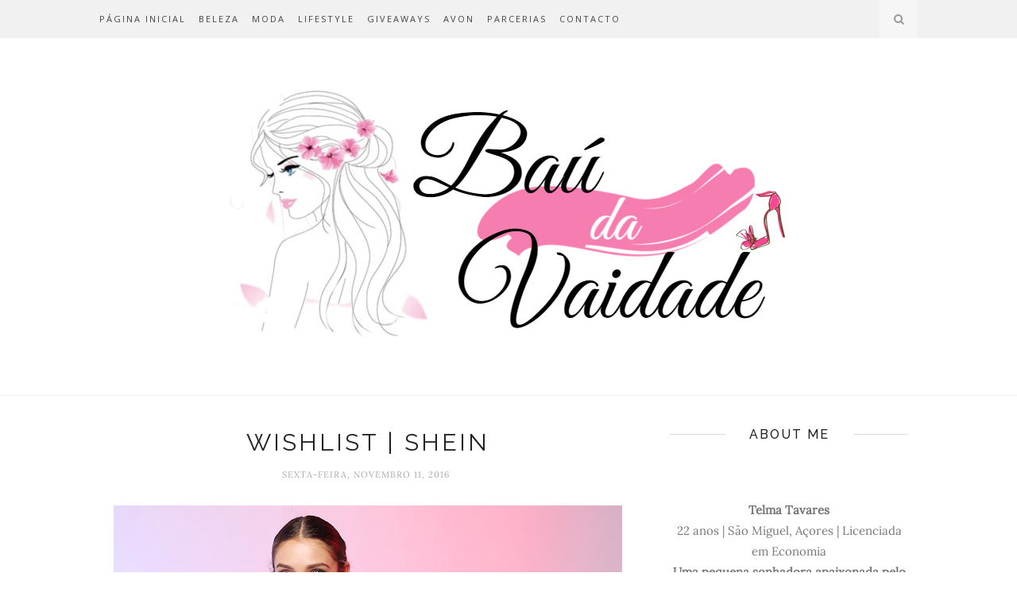

--- FILE ---
content_type: text/javascript; charset=UTF-8
request_url: https://baudavaidade9.blogspot.com/feeds/posts/default/-/moda?alt=json-in-script&callback=related_results_labels_thumbs&max-results=6
body_size: 12798
content:
// API callback
related_results_labels_thumbs({"version":"1.0","encoding":"UTF-8","feed":{"xmlns":"http://www.w3.org/2005/Atom","xmlns$openSearch":"http://a9.com/-/spec/opensearchrss/1.0/","xmlns$blogger":"http://schemas.google.com/blogger/2008","xmlns$georss":"http://www.georss.org/georss","xmlns$gd":"http://schemas.google.com/g/2005","xmlns$thr":"http://purl.org/syndication/thread/1.0","id":{"$t":"tag:blogger.com,1999:blog-3642260951386897446"},"updated":{"$t":"2025-11-08T19:08:28.364-01:00"},"category":[{"term":"beleza"},{"term":"moda"},{"term":"giveaway"},{"term":"avon"},{"term":"lifestyle"},{"term":"#parcerias"},{"term":"#halloween"},{"term":"cozinha"}],"title":{"type":"text","$t":" Baú da Vaidade "},"subtitle":{"type":"html","$t":""},"link":[{"rel":"http://schemas.google.com/g/2005#feed","type":"application/atom+xml","href":"https:\/\/baudavaidade9.blogspot.com\/feeds\/posts\/default"},{"rel":"self","type":"application/atom+xml","href":"https:\/\/www.blogger.com\/feeds\/3642260951386897446\/posts\/default\/-\/moda?alt=json-in-script\u0026max-results=6"},{"rel":"alternate","type":"text/html","href":"https:\/\/baudavaidade9.blogspot.com\/search\/label\/moda"},{"rel":"hub","href":"http://pubsubhubbub.appspot.com/"},{"rel":"next","type":"application/atom+xml","href":"https:\/\/www.blogger.com\/feeds\/3642260951386897446\/posts\/default\/-\/moda\/-\/moda?alt=json-in-script\u0026start-index=7\u0026max-results=6"}],"author":[{"name":{"$t":"Telma Tavares"},"uri":{"$t":"http:\/\/www.blogger.com\/profile\/02552628650513264503"},"email":{"$t":"noreply@blogger.com"},"gd$image":{"rel":"http://schemas.google.com/g/2005#thumbnail","width":"16","height":"16","src":"https:\/\/img1.blogblog.com\/img\/b16-rounded.gif"}}],"generator":{"version":"7.00","uri":"http://www.blogger.com","$t":"Blogger"},"openSearch$totalResults":{"$t":"165"},"openSearch$startIndex":{"$t":"1"},"openSearch$itemsPerPage":{"$t":"6"},"entry":[{"id":{"$t":"tag:blogger.com,1999:blog-3642260951386897446.post-7623788917936375830"},"published":{"$t":"2018-06-09T19:30:00.000+00:00"},"updated":{"$t":"2018-06-11T12:45:41.654+00:00"},"category":[{"scheme":"http://www.blogger.com/atom/ns#","term":"moda"}],"title":{"type":"text","$t":"WISHLIST ZAFUL | ESTOU DE VOLTA?"},"content":{"type":"html","$t":"\u003Cdiv class=\"separator\" style=\"clear: both; text-align: center;\"\u003E\n\u003Ca href=\"https:\/\/blogger.googleusercontent.com\/img\/b\/R29vZ2xl\/AVvXsEggdXlqAFqpy_jl-yHeWpXeu-n8PM_smRy1Lm6AJtAwJHh9C5abdEWowRBXs8HEFH-5zbLO9pp6Zq93erypqi3b2VvwN7amma74y-1YepMzYQx8MwYiB7rsev6W35mdW-HcuQclueJIBKY\/s1600\/Os+meus+desejos+de+ver%25C3%25A3o.png\" imageanchor=\"1\" style=\"margin-left: 1em; margin-right: 1em;\"\u003E\u003Cimg border=\"0\" data-original-height=\"541\" data-original-width=\"933\" height=\"370\" src=\"https:\/\/blogger.googleusercontent.com\/img\/b\/R29vZ2xl\/AVvXsEggdXlqAFqpy_jl-yHeWpXeu-n8PM_smRy1Lm6AJtAwJHh9C5abdEWowRBXs8HEFH-5zbLO9pp6Zq93erypqi3b2VvwN7amma74y-1YepMzYQx8MwYiB7rsev6W35mdW-HcuQclueJIBKY\/s640\/Os+meus+desejos+de+ver%25C3%25A3o.png\" width=\"640\" \/\u003E\u003C\/a\u003E\u003C\/div\u003E\n\u003Cdiv style=\"text-align: justify;\"\u003E\n\u003Cspan style=\"font-family: \u0026quot;helvetica neue\u0026quot; , \u0026quot;arial\u0026quot; , \u0026quot;helvetica\u0026quot; , sans-serif;\"\u003E\u003C\/span\u003E\u003C\/div\u003E\n\u003Ca name='more'\u003E\u003C\/a\u003E\u003Cspan style=\"font-family: \u0026quot;helvetica neue\u0026quot; , \u0026quot;arial\u0026quot; , \u0026quot;helvetica\u0026quot; , sans-serif; text-align: justify;\"\u003EOlá a todos! Confesso que já tinha saudades de cá vir escrever e publicar para vocês, mas infelizmente a vida prega-nos muitas partidas e tive de me afastar do blog por isso (algumas de vocês devem ter percebido através do meu facebook pessoal). Mas agora vou tentar voltar, não com a mesma força, porque falta parte de mim, mas aos poucos e com tempo irei publicar mais para vocês. Não posso deixar de referir que a faculdade foi também algo que me impediu de publicar tanto por cá, mas agora já estou de férias (acho eu) e é aproveitar! Mas vá... deixem-mo-nos de coisas tristes! Hoje trouxe-vos uma \u003C\/span\u003E\u003Ca href=\"https:\/\/www.zaful.com\/?lkid=14463149\" style=\"font-family: \u0026quot;helvetica neue\u0026quot;, arial, helvetica, sans-serif; text-align: justify;\"\u003E\u003Cb\u003E\u003Cspan style=\"background-color: #c27ba0; color: white;\"\u003Ewishlist da Zaful\u003C\/span\u003E\u003C\/b\u003E\u003C\/a\u003E\u003Cspan style=\"font-family: \u0026quot;helvetica neue\u0026quot; , \u0026quot;arial\u0026quot; , \u0026quot;helvetica\u0026quot; , sans-serif; text-align: justify;\"\u003E, nomeadamente, com peças de verão.\u0026nbsp;\u003C\/span\u003E\u003Cbr \/\u003E\n\u003Cdiv style=\"text-align: justify;\"\u003E\n\u003Cspan style=\"font-family: \u0026quot;helvetica neue\u0026quot; , \u0026quot;arial\u0026quot; , \u0026quot;helvetica\u0026quot; , sans-serif;\"\u003E\u003Cbr \/\u003E\u003C\/span\u003E\u003C\/div\u003E\n\u003Cdiv style=\"text-align: justify;\"\u003E\n\u003Cspan style=\"font-family: \u0026quot;helvetica neue\u0026quot; , \u0026quot;arial\u0026quot; , \u0026quot;helvetica\u0026quot; , sans-serif;\"\u003EEm primeiro lugar, os \u003Cb\u003E\u003Ca href=\"https:\/\/pt.zaful.com\/roll-up-shorts-jeans-de-cintura-alta-p_533918.html?lkid=14463149\"\u003E\u003Cspan style=\"background-color: #c27ba0; color: white;\"\u003Ecalções de ganga\u003C\/span\u003E\u003C\/a\u003E\u003C\/b\u003E são uma peça, na minha opinião, essenciais no verão. São básicos e dá para vários tipos de atividades que pretendemos fazer ao longo destes 3 meses.\u0026nbsp;\u003C\/span\u003E\u003C\/div\u003E\n\u003Cdiv style=\"text-align: justify;\"\u003E\n\u003Cspan style=\"font-family: \u0026quot;helvetica neue\u0026quot; , \u0026quot;arial\u0026quot; , \u0026quot;helvetica\u0026quot; , sans-serif;\"\u003E\u003Cbr \/\u003E\u003C\/span\u003E\u003C\/div\u003E\n\u003Cdiv style=\"text-align: justify;\"\u003E\n\u003Cspan style=\"font-family: \u0026quot;helvetica neue\u0026quot; , \u0026quot;arial\u0026quot; , \u0026quot;helvetica\u0026quot; , sans-serif;\"\u003EJá o \u003Ca href=\"https:\/\/www.zaful.com\/removable-straps-lace-up-floral-bikini-set-p_255604.html?lkid=14463149\"\u003E\u003Cb\u003E\u003Cspan style=\"background-color: #c27ba0; color: white;\"\u003Ebiquíni\u003C\/span\u003E\u003C\/b\u003E\u003C\/a\u003E é sem dúvida a peça essencial do verão, dos dias de calor e de praia. Para quem me segue já há algum tempo sabe que este é um dos que já tenho em vários wishlists, infelizmente, nunca há o tamanho que pretendo. Mas gosto dele e gostava de o ter!\u0026nbsp;\u003C\/span\u003E\u003C\/div\u003E\n\u003Cdiv style=\"text-align: justify;\"\u003E\n\u003Cspan style=\"font-family: \u0026quot;helvetica neue\u0026quot; , \u0026quot;arial\u0026quot; , \u0026quot;helvetica\u0026quot; , sans-serif;\"\u003E\u003Cbr \/\u003E\u003C\/span\u003E\u003C\/div\u003E\n\u003Cdiv style=\"text-align: justify;\"\u003E\n\u003Cspan style=\"font-family: \u0026quot;helvetica neue\u0026quot; , \u0026quot;arial\u0026quot; , \u0026quot;helvetica\u0026quot; , sans-serif;\"\u003EO \u003Cb\u003E\u003Ca href=\"https:\/\/www.zaful.com\/striped-cami-belted-romper-p_501838.html?lkid=14463149\"\u003E\u003Cspan style=\"background-color: #c27ba0; color: white;\"\u003Emacacão\u003C\/span\u003E\u003C\/a\u003E\u003C\/b\u003E foi provavelmente a peça que mais gostei desta \u003Ci\u003Ewishlist\u003C\/i\u003E. A moda agora são as riscas e adorei-o por isso e pelo feitio dele, perfeito para uma noite de verão, não acham?\u003C\/span\u003E\u003C\/div\u003E\n\u003Cdiv style=\"text-align: justify;\"\u003E\n\u003Cspan style=\"font-family: \u0026quot;helvetica neue\u0026quot; , \u0026quot;arial\u0026quot; , \u0026quot;helvetica\u0026quot; , sans-serif;\"\u003E\u003Cbr \/\u003E\u003C\/span\u003E\u003C\/div\u003E\n\u003Cdiv style=\"text-align: justify;\"\u003E\n\u003Cspan style=\"font-family: \u0026quot;helvetica neue\u0026quot; , \u0026quot;arial\u0026quot; , \u0026quot;helvetica\u0026quot; , sans-serif;\"\u003EOs \u003Cb\u003E\u003Ca href=\"https:\/\/www.zaful.com\/denim-high-waisted-shorts-p_535198.html?lkid=14463149\"\u003E\u003Cspan style=\"background-color: #c27ba0; color: white;\"\u003Ecalções brancos\u003C\/span\u003E\u003C\/a\u003E\u003C\/b\u003E são uma peça rara no meu guarda-roupa de verão, no entanto, desde que começaram a fazer a festa branca em Ponta Delgada que tenho gostado imenso de adquirir peças brancas para usar nesta festa, este ano gostava de levar uns shorts, mas é algo que ainda tem de ser bem pensado.\u003C\/span\u003E\u003C\/div\u003E\n\u003Cdiv style=\"text-align: justify;\"\u003E\n\u003Cspan style=\"font-family: \u0026quot;helvetica neue\u0026quot; , \u0026quot;arial\u0026quot; , \u0026quot;helvetica\u0026quot; , sans-serif;\"\u003E\u003Cbr \/\u003EFinalmente, como sabem, adoro padrões florais e gostei deste \u003Cb\u003E\u003Ca href=\"https:\/\/www.zaful.com\/plunge-floral-smocked-waist-top-p_533195.html?lkid=14463149\"\u003E\u003Cspan style=\"background-color: #c27ba0; color: white;\"\u003Etop\u003C\/span\u003E\u003C\/a\u003E\u003C\/b\u003E precisamente por isso. É uma peça fresca e ideal para os dias mais quentes.\u0026nbsp;\u003C\/span\u003E\u003C\/div\u003E\n\u003Cdiv style=\"text-align: justify;\"\u003E\n\u003Cspan style=\"font-family: \u0026quot;helvetica neue\u0026quot; , \u0026quot;arial\u0026quot; , \u0026quot;helvetica\u0026quot; , sans-serif;\"\u003E\u003Cbr \/\u003E\u003C\/span\u003E\u003C\/div\u003E\n\u003Cdiv style=\"text-align: justify;\"\u003E\n\u003Cspan style=\"font-family: \u0026quot;helvetica neue\u0026quot; , \u0026quot;arial\u0026quot; , \u0026quot;helvetica\u0026quot; , sans-serif;\"\u003E\u003Cbr \/\u003EE para vocês, qual foi a vossa peça preferida da \u003Cb\u003E\u003Ca href=\"https:\/\/www.zaful.com\/?lkid=14463149\"\u003E\u003Cspan style=\"background-color: #c27ba0; color: white;\"\u003EZaful\u003C\/span\u003E\u003C\/a\u003E\u003C\/b\u003E? Ou o que pretendem adquirir este verão? Já agora, contem-me: como estão?\u003C\/span\u003E\u003Cbr \/\u003E\n\u003Cdiv class=\"separator\" style=\"clear: both; text-align: center;\"\u003E\n\u003Ca href=\"https:\/\/blogger.googleusercontent.com\/img\/b\/R29vZ2xl\/AVvXsEjdhQJ3C1e8u_TR7DFlpwlwuCW-pViFIKmwyaVkddURfpk2XMLGokq6Y-hgwPsyKU0hgnC_Lee48DfPwirEFMqa60dNqB732ce68UMROoj3lauWwWdsSV5YgkM_3BxKoOye7gAK275xKc0\/s1600\/16196349_1842754099347350_1343894654_o.jpg\" imageanchor=\"1\" style=\"margin-left: 1em; margin-right: 1em;\"\u003E\u003Cimg border=\"0\" data-original-height=\"88\" data-original-width=\"320\" src=\"https:\/\/blogger.googleusercontent.com\/img\/b\/R29vZ2xl\/AVvXsEjdhQJ3C1e8u_TR7DFlpwlwuCW-pViFIKmwyaVkddURfpk2XMLGokq6Y-hgwPsyKU0hgnC_Lee48DfPwirEFMqa60dNqB732ce68UMROoj3lauWwWdsSV5YgkM_3BxKoOye7gAK275xKc0\/s1600\/16196349_1842754099347350_1343894654_o.jpg\" \/\u003E\u003C\/a\u003E\u003C\/div\u003E\n\u003Cbr \/\u003E\u003C\/div\u003E\n"},"link":[{"rel":"replies","type":"application/atom+xml","href":"https:\/\/baudavaidade9.blogspot.com\/feeds\/7623788917936375830\/comments\/default","title":"Enviar feedback"},{"rel":"replies","type":"text/html","href":"https:\/\/baudavaidade9.blogspot.com\/2018\/06\/wishlist-zaful-estou-de-volta.html#comment-form","title":"7 Comentários"},{"rel":"edit","type":"application/atom+xml","href":"https:\/\/www.blogger.com\/feeds\/3642260951386897446\/posts\/default\/7623788917936375830"},{"rel":"self","type":"application/atom+xml","href":"https:\/\/www.blogger.com\/feeds\/3642260951386897446\/posts\/default\/7623788917936375830"},{"rel":"alternate","type":"text/html","href":"https:\/\/baudavaidade9.blogspot.com\/2018\/06\/wishlist-zaful-estou-de-volta.html","title":"WISHLIST ZAFUL | ESTOU DE VOLTA?"}],"author":[{"name":{"$t":"Telma Tavares"},"uri":{"$t":"http:\/\/www.blogger.com\/profile\/02552628650513264503"},"email":{"$t":"noreply@blogger.com"},"gd$image":{"rel":"http://schemas.google.com/g/2005#thumbnail","width":"16","height":"16","src":"https:\/\/img1.blogblog.com\/img\/b16-rounded.gif"}}],"media$thumbnail":{"xmlns$media":"http://search.yahoo.com/mrss/","url":"https:\/\/blogger.googleusercontent.com\/img\/b\/R29vZ2xl\/AVvXsEggdXlqAFqpy_jl-yHeWpXeu-n8PM_smRy1Lm6AJtAwJHh9C5abdEWowRBXs8HEFH-5zbLO9pp6Zq93erypqi3b2VvwN7amma74y-1YepMzYQx8MwYiB7rsev6W35mdW-HcuQclueJIBKY\/s72-c\/Os+meus+desejos+de+ver%25C3%25A3o.png","height":"72","width":"72"},"thr$total":{"$t":"7"}},{"id":{"$t":"tag:blogger.com,1999:blog-3642260951386897446.post-4297500198562648853"},"published":{"$t":"2018-02-24T19:24:00.000-01:00"},"updated":{"$t":"2018-06-09T16:36:43.819+00:00"},"category":[{"scheme":"http://www.blogger.com/atom/ns#","term":"moda"}],"title":{"type":"text","$t":"PRIMAVERA-VERÃO | ZAFUL, GAMISS E DRESSLILY"},"content":{"type":"html","$t":"\u003Cdiv class=\"separator\" style=\"clear: both; text-align: center;\"\u003E\n\u003Ca href=\"https:\/\/blogger.googleusercontent.com\/img\/b\/R29vZ2xl\/AVvXsEg4GeZszOpEuYDeUw6vY8BHThV1Mq677mfu6GBuDusvkY6L8070Bt7ALoivS5SgkWlUUaFopw9YAFGYSJmFVDP7gXqXQcraSSiswXeaVbyYYiR2cg8zjEg1u-PAKvlYeqZBbw5DY4JIkFA\/s1600\/123.jpg\" imageanchor=\"1\" style=\"margin-left: 1em; margin-right: 1em;\"\u003E\u003Cimg border=\"0\" data-original-height=\"300\" data-original-width=\"800\" height=\"240\" src=\"https:\/\/blogger.googleusercontent.com\/img\/b\/R29vZ2xl\/AVvXsEg4GeZszOpEuYDeUw6vY8BHThV1Mq677mfu6GBuDusvkY6L8070Bt7ALoivS5SgkWlUUaFopw9YAFGYSJmFVDP7gXqXQcraSSiswXeaVbyYYiR2cg8zjEg1u-PAKvlYeqZBbw5DY4JIkFA\/s640\/123.jpg\" width=\"640\" \/\u003E\u003C\/a\u003E\u003C\/div\u003E\n\u003Ca name='more'\u003E\u003C\/a\u003E\u003Cdiv style=\"text-align: justify;\"\u003E\n\u003Cspan style=\"font-family: \u0026quot;helvetica neue\u0026quot; , \u0026quot;arial\u0026quot; , \u0026quot;helvetica\u0026quot; , sans-serif;\"\u003EOlá, olá! As aulas já começaram, portanto é bem provável que pouco ou nada publique pelo blog. Porém, ainda tenho um tempinho para ir vendo algumas coisas. A \u003Cb\u003E\u003Ca href=\"https:\/\/www.dresslily.com\/?lkid=13062156\"\u003E\u003Cspan style=\"background-color: #c27ba0; color: white;\"\u003EDressLily\u003C\/span\u003E\u003C\/a\u003E\u003C\/b\u003E, por exemplo, é uma das lojas que também tenho vindo a gostar bastante.\u0026nbsp;\u003C\/span\u003E\u003C\/div\u003E\n\u003Cdiv style=\"text-align: justify;\"\u003E\n\u003Cspan style=\"font-family: \u0026quot;helvetica neue\u0026quot; , \u0026quot;arial\u0026quot; , \u0026quot;helvetica\u0026quot; , sans-serif;\"\u003E\u003Cbr \/\u003E\u003C\/span\u003E\u003C\/div\u003E\n\u003Cdiv style=\"text-align: justify;\"\u003E\n\u003Cspan style=\"font-family: \u0026quot;helvetica neue\u0026quot; , \u0026quot;arial\u0026quot; , \u0026quot;helvetica\u0026quot; , sans-serif;\"\u003EComeçando pela \u003Cb\u003E\u003Ca href=\"https:\/\/www.dresslily.com\/retro-print-wrap-top-product1848638.html?lkid=13062156\"\u003E\u003Cspan style=\"background-color: #c27ba0; color: white;\"\u003Eblusa branca\u003C\/span\u003E\u003C\/a\u003E\u003C\/b\u003E, é igual a uma azul que uma vez vos mostrei, mas gostei dessa por ser uma cor mais comum da Primavera. Além disso, o feitio é super giro. Já a \u003Cb\u003E\u003Ca href=\"https:\/\/www.dresslily.com\/floral-print-surplice-neck-blouse-product2399878.html?lkid=13062156\"\u003E\u003Cspan style=\"background-color: #c27ba0; color: white;\"\u003Eblusa preta\u003C\/span\u003E\u003C\/a\u003E\u003C\/b\u003E é outra bem gira pelo decote que tem e pelo padrão. Finalmente, a \u003Cb\u003E\u003Ca href=\"https:\/\/www.dresslily.com\/high-low-hem-surplice-chiffon-blouse-product1632697.html?lkid=13062156\"\u003E\u003Cspan style=\"background-color: #c27ba0; color: white;\"\u003Eblusa bordoux\u003C\/span\u003E\u003C\/a\u003E\u003C\/b\u003E é outra que faz ressaltar a vista pelo decote, gostei imenso também.\u003C\/span\u003E\u003C\/div\u003E\n\u003Cdiv style=\"text-align: justify;\"\u003E\n\u003Cspan style=\"font-family: \u0026quot;helvetica neue\u0026quot; , \u0026quot;arial\u0026quot; , \u0026quot;helvetica\u0026quot; , sans-serif;\"\u003E\u003Cbr \/\u003E\u003C\/span\u003E\u003C\/div\u003E\n\u003Cdiv class=\"separator\" style=\"clear: both; text-align: center;\"\u003E\n\u003Ca href=\"https:\/\/blogger.googleusercontent.com\/img\/b\/R29vZ2xl\/AVvXsEhR7YJ8x_bP7_udxAXZw7V_6qSwTAuA00GSq-lq9UAxKWfViPIxblph7ZLUdSYsuNwoHAX_9JE_AujHFxT3x6-TBFGybf6waADFovvSs6v0GVM0ML0QNwQQpQHiW7CjCHBdX5rUsRcgFws\/s1600\/Rosegal+456.jpg\" imageanchor=\"1\" style=\"margin-left: 1em; margin-right: 1em;\"\u003E\u003Cimg border=\"0\" data-original-height=\"300\" data-original-width=\"900\" height=\"212\" src=\"https:\/\/blogger.googleusercontent.com\/img\/b\/R29vZ2xl\/AVvXsEhR7YJ8x_bP7_udxAXZw7V_6qSwTAuA00GSq-lq9UAxKWfViPIxblph7ZLUdSYsuNwoHAX_9JE_AujHFxT3x6-TBFGybf6waADFovvSs6v0GVM0ML0QNwQQpQHiW7CjCHBdX5rUsRcgFws\/s640\/Rosegal+456.jpg\" width=\"640\" \/\u003E\u003C\/a\u003E\u003C\/div\u003E\n\u003Cdiv style=\"text-align: justify;\"\u003E\n\u003Cspan style=\"font-family: \u0026quot;helvetica neue\u0026quot; , \u0026quot;arial\u0026quot; , \u0026quot;helvetica\u0026quot; , sans-serif;\"\u003EDa \u003Cb\u003E\u003Ca href=\"https:\/\/www.rosegal.com\/promotion-chinese-lunar-new-year-special-604.html?lkid=68624\"\u003E\u003Cspan style=\"background-color: #c27ba0; color: white;\"\u003ERosegal\u003C\/span\u003E\u003C\/a\u003E\u003C\/b\u003E \"fugi\" à roupa e foquei-me em acessórios. O primeiro \u003Cb\u003E\u003Ca href=\"https:\/\/www.rosegal.com\/shoulder-bags\/3-pieces-faux-leather-shoulder-1302915.html?lkid=68624\"\u003E\u003Cspan style=\"background-color: #c27ba0; color: white;\"\u003Econjunto de malas\u003C\/span\u003E\u003C\/a\u003E\u003C\/b\u003E é tentador pelo preço e por ser castanho, preciso duma mala nesse tom há imenso tempo! Já o segundo utensílio é uma \u003Cb\u003E\u003Ca href=\"https:\/\/www.rosegal.com\/bikinis\/220v-rolling-cartridge-depilatory-heater-waxing-paper-hair-removal-592486.html?lkid=68624\"\u003E\u003Cspan style=\"background-color: #c27ba0; color: white;\"\u003Edepiladora\u003C\/span\u003E\u003C\/a\u003E\u003C\/b\u003E que aparentemente coloca-se a cera lá dentro, acho que daria muito jeito. Já a última \u003Cb\u003E\u003Ca href=\"https:\/\/www.rosegal.com\/shoulder-bags\/tassel-crossbody-strip-canvas-shoulder-women-messenger-bag-1601239.html?lkid=68624\"\u003E\u003Cspan style=\"background-color: #c27ba0; color: white;\"\u003Emala\u003C\/span\u003E\u003C\/a\u003E\u003C\/b\u003E achei super diferente daquilo a que estou habituada, mas achei super giro para os passeios de Primavera\/Verão.\u003C\/span\u003E\u003C\/div\u003E\n\u003Cdiv style=\"text-align: justify;\"\u003E\n\u003Cspan style=\"font-family: \u0026quot;helvetica neue\u0026quot; , \u0026quot;arial\u0026quot; , \u0026quot;helvetica\u0026quot; , sans-serif;\"\u003E\u003Cbr \/\u003E\u003C\/span\u003E\u003C\/div\u003E\n\u003Cdiv class=\"separator\" style=\"clear: both; text-align: center;\"\u003E\n\u003Ca href=\"https:\/\/blogger.googleusercontent.com\/img\/b\/R29vZ2xl\/AVvXsEgHR4OmRJQOiPVpV7k1yKjbLqKUF5Vv7XEbpsmdh1aDOUtMpT8Qui0DbuKFykKmlkkbJ6t5F5u1as56y3I3WAgcKZw5Il53QCMCNAnLYZOYUHj-XeQij_5DiQy_QEyR0b0SI2Y9_21NdBg\/s1600\/zaful+789.jpg\" imageanchor=\"1\" style=\"margin-left: 1em; margin-right: 1em;\"\u003E\u003Cimg border=\"0\" data-original-height=\"300\" data-original-width=\"700\" height=\"274\" src=\"https:\/\/blogger.googleusercontent.com\/img\/b\/R29vZ2xl\/AVvXsEgHR4OmRJQOiPVpV7k1yKjbLqKUF5Vv7XEbpsmdh1aDOUtMpT8Qui0DbuKFykKmlkkbJ6t5F5u1as56y3I3WAgcKZw5Il53QCMCNAnLYZOYUHj-XeQij_5DiQy_QEyR0b0SI2Y9_21NdBg\/s640\/zaful+789.jpg\" width=\"640\" \/\u003E\u003C\/a\u003E\u003C\/div\u003E\n\u003Cdiv style=\"text-align: justify;\"\u003E\n\u003Cspan style=\"font-family: \u0026quot;helvetica neue\u0026quot; , \u0026quot;arial\u0026quot; , \u0026quot;helvetica\u0026quot; , sans-serif;\"\u003EDa \u003Cb\u003E\u003Ca href=\"https:\/\/www.zaful.com\/m-promotion-active-115.html?lkid=11380554\"\u003E\u003Cspan style=\"background-color: #c27ba0; color: white;\"\u003EZaful\u003C\/span\u003E\u003C\/a\u003E\u003C\/b\u003E, encontrei este \u003Cb\u003E\u003Ca href=\"https:\/\/www.zaful.com\/portable-household-digital-lcd-wrist-blood-pressure-monitor-p_453177.html?lkid=11380554\"\u003E\u003Cspan style=\"background-color: #c27ba0; color: white;\"\u003Emedidor de tensão arterial\u003C\/span\u003E\u003C\/a\u003E\u003C\/b\u003E que acho que dá imenso jeito. E estas \u003Cb\u003E\u003Ca href=\"https:\/\/www.zaful.com\/flower-elastic-platform-sandals-p_168654.html?lkid=11380554\"\u003E\u003Cspan style=\"background-color: #c27ba0; color: white;\"\u003Esandálias\u003C\/span\u003E\u003C\/a\u003E\u003C\/b\u003E super giras e perfeitas para o Verão.\u0026nbsp;\u003C\/span\u003E\u003C\/div\u003E\n\u003Cdiv style=\"text-align: justify;\"\u003E\n\u003Cspan style=\"font-family: \u0026quot;helvetica neue\u0026quot; , \u0026quot;arial\u0026quot; , \u0026quot;helvetica\u0026quot; , sans-serif;\"\u003E\u003Cbr \/\u003E\u003C\/span\u003E\u003C\/div\u003E\n\u003Cdiv style=\"text-align: justify;\"\u003E\n\u003Cspan style=\"font-family: \u0026quot;helvetica neue\u0026quot; , \u0026quot;arial\u0026quot; , \u0026quot;helvetica\u0026quot; , sans-serif;\"\u003EEspero que tenham gostado!\u0026nbsp;\u003C\/span\u003E\u003C\/div\u003E\n\u003Cdiv class=\"separator\" style=\"clear: both; text-align: center;\"\u003E\n\u003Ca href=\"https:\/\/blogger.googleusercontent.com\/img\/b\/R29vZ2xl\/AVvXsEjSiwCiOlHv3rpxlB8t62J3e0FP8etUEKGinOGbLpzOKbD3MHipz3sQVPU0KEaTJesY86PWB66Nqnj2G3d28JoZeYELDIU62lZxs38i99O6mwgKl5O_FVK4e63V6WaFyjLaCiBcVIQB8Ps\/s1600\/16196349_1842754099347350_1343894654_o.jpg\" imageanchor=\"1\" style=\"margin-left: 1em; margin-right: 1em;\"\u003E\u003Cimg border=\"0\" data-original-height=\"427\" data-original-width=\"1552\" height=\"88\" src=\"https:\/\/blogger.googleusercontent.com\/img\/b\/R29vZ2xl\/AVvXsEjSiwCiOlHv3rpxlB8t62J3e0FP8etUEKGinOGbLpzOKbD3MHipz3sQVPU0KEaTJesY86PWB66Nqnj2G3d28JoZeYELDIU62lZxs38i99O6mwgKl5O_FVK4e63V6WaFyjLaCiBcVIQB8Ps\/s320\/16196349_1842754099347350_1343894654_o.jpg\" width=\"320\" \/\u003E\u003C\/a\u003E\u003C\/div\u003E\n"},"link":[{"rel":"replies","type":"application/atom+xml","href":"https:\/\/baudavaidade9.blogspot.com\/feeds\/4297500198562648853\/comments\/default","title":"Enviar feedback"},{"rel":"replies","type":"text/html","href":"https:\/\/baudavaidade9.blogspot.com\/2018\/02\/primavera-verao-zaful-gamiss-e-dresslily.html#comment-form","title":"7 Comentários"},{"rel":"edit","type":"application/atom+xml","href":"https:\/\/www.blogger.com\/feeds\/3642260951386897446\/posts\/default\/4297500198562648853"},{"rel":"self","type":"application/atom+xml","href":"https:\/\/www.blogger.com\/feeds\/3642260951386897446\/posts\/default\/4297500198562648853"},{"rel":"alternate","type":"text/html","href":"https:\/\/baudavaidade9.blogspot.com\/2018\/02\/primavera-verao-zaful-gamiss-e-dresslily.html","title":"PRIMAVERA-VERÃO | ZAFUL, GAMISS E DRESSLILY"}],"author":[{"name":{"$t":"Telma Tavares"},"uri":{"$t":"http:\/\/www.blogger.com\/profile\/02552628650513264503"},"email":{"$t":"noreply@blogger.com"},"gd$image":{"rel":"http://schemas.google.com/g/2005#thumbnail","width":"16","height":"16","src":"https:\/\/img1.blogblog.com\/img\/b16-rounded.gif"}}],"media$thumbnail":{"xmlns$media":"http://search.yahoo.com/mrss/","url":"https:\/\/blogger.googleusercontent.com\/img\/b\/R29vZ2xl\/AVvXsEg4GeZszOpEuYDeUw6vY8BHThV1Mq677mfu6GBuDusvkY6L8070Bt7ALoivS5SgkWlUUaFopw9YAFGYSJmFVDP7gXqXQcraSSiswXeaVbyYYiR2cg8zjEg1u-PAKvlYeqZBbw5DY4JIkFA\/s72-c\/123.jpg","height":"72","width":"72"},"thr$total":{"$t":"7"}},{"id":{"$t":"tag:blogger.com,1999:blog-3642260951386897446.post-1001742650177032442"},"published":{"$t":"2018-02-22T19:30:00.000-01:00"},"updated":{"$t":"2018-02-22T19:31:10.959-01:00"},"category":[{"scheme":"http://www.blogger.com/atom/ns#","term":"moda"}],"title":{"type":"text","$t":"WISHLIST ZAFUL | PARTE II"},"content":{"type":"html","$t":"\u003Cdiv class=\"separator\" style=\"clear: both; text-align: center;\"\u003E\n\u003Ca href=\"https:\/\/blogger.googleusercontent.com\/img\/b\/R29vZ2xl\/AVvXsEg3ophXxAC5fVmqTQuBG9UbdiI-CdJZneM_mZZIHsZxPQDBg0LQepiUQpMZ97R2uh-yXzniD-0lde9eliDA-REjO1HhfliSe35KNfP4bG-XsB-vH1XD9OzFqHrL6hf3_K9vLHo5qzWoG9o\/s1600\/456.jpg\" imageanchor=\"1\" style=\"margin-left: 1em; margin-right: 1em;\"\u003E\u003Cimg border=\"0\" data-original-height=\"300\" data-original-width=\"800\" height=\"240\" src=\"https:\/\/blogger.googleusercontent.com\/img\/b\/R29vZ2xl\/AVvXsEg3ophXxAC5fVmqTQuBG9UbdiI-CdJZneM_mZZIHsZxPQDBg0LQepiUQpMZ97R2uh-yXzniD-0lde9eliDA-REjO1HhfliSe35KNfP4bG-XsB-vH1XD9OzFqHrL6hf3_K9vLHo5qzWoG9o\/s640\/456.jpg\" width=\"640\" \/\u003E\u003C\/a\u003E\u003C\/div\u003E\n\u003Cspan style=\"font-family: Helvetica Neue, Arial, Helvetica, sans-serif;\"\u003E\u003C\/span\u003E\u003Cbr \/\u003E\n\u003Ca name='more'\u003E\u003C\/a\u003E\u003Cbr \/\u003E\n\u003Cspan style=\"font-family: Helvetica Neue, Arial, Helvetica, sans-serif;\"\u003EOlá, olá! Hoje venho dar continuidade aos meus desejos da \u003Cb\u003E\u003Ca href=\"https:\/\/www.zaful.com\/\"\u003E\u003Cspan style=\"background-color: #c27ba0; color: white;\"\u003EZaful\u003C\/span\u003E\u003C\/a\u003E\u003C\/b\u003E com 3 peças que gostei imenso e que bem que podiam vir morar cá para casa.\u0026nbsp;\u003C\/span\u003E\u003Cbr \/\u003E\n\u003Cspan style=\"font-family: Helvetica Neue, Arial, Helvetica, sans-serif;\"\u003E\u003Cbr \/\u003E\u003C\/span\u003E\n\u003Cspan style=\"font-family: Helvetica Neue, Arial, Helvetica, sans-serif;\"\u003EA primeira \u003Cb\u003E\u003Ca href=\"https:\/\/www.zaful.com\/long-sleeve-stripes-pullover-sweater-p_400243.html\"\u003E\u003Cspan style=\"background-color: #c27ba0; color: white;\"\u003Esweater\u003C\/span\u003E\u003C\/a\u003E\u003C\/b\u003E é um bordoux mas com riscas que achei super diferente e ao mesmo tipo bonita. Parece confortável e quentinha. Ideal para usar naqueles dias frios e em que não nos apetece vestir uma roupa mais \"wow\". Acho que vocês entendem-me, todas temos estes dias.\u0026nbsp;\u003C\/span\u003E\u003Cbr \/\u003E\n\u003Cspan style=\"font-family: Helvetica Neue, Arial, Helvetica, sans-serif;\"\u003E\u003Cbr \/\u003EJá o \u003Cb\u003E\u003Ca href=\"https:\/\/www.zaful.com\/cut-out-floral-cold-shoulder-romper-p_473783.html\"\u003E\u003Cspan style=\"background-color: #c27ba0; color: white;\"\u003Emacacão\u003C\/span\u003E\u003C\/a\u003E\u003C\/b\u003E é uma peça que, como vocês sabem, não dispenso no Verão. Parece-me um pouco curto e este é provavelmente o único contra, mas de resto gostei do padrão, da cor e do feitio. Além de que os laços dão um ar super cute à peça!\u0026nbsp;\u003C\/span\u003E\u003Cbr \/\u003E\n\u003Cspan style=\"font-family: Helvetica Neue, Arial, Helvetica, sans-serif;\"\u003E\u003Cbr \/\u003E\u003C\/span\u003E\n\u003Cspan style=\"font-family: Helvetica Neue, Arial, Helvetica, sans-serif;\"\u003EFinalmente, a última \u003Cb\u003E\u003Ca href=\"https:\/\/www.zaful.com\/flouncy-layered-sleeve-pullover-sweater-p_394739.html\"\u003E\u003Cspan style=\"background-color: #c27ba0; color: white;\"\u003Esweater\u003C\/span\u003E\u003C\/a\u003E\u003C\/b\u003E é super amorosa! O tom é tão fofinho e vocês já sabem que gosto imenso, além de que ao ser uma \u003Ci\u003Esweater\u003C\/i\u003E as mangas dão um ar mais \"fino\" e elegante, o que faz com que seja uma peça diferente e agradável de se ver. Só resta saber se realmente ficaria-me bem.\u0026nbsp;\u003C\/span\u003E\u003Cbr \/\u003E\n\u003Cspan style=\"font-family: Helvetica Neue, Arial, Helvetica, sans-serif;\"\u003E\u003Cbr \/\u003E\u003C\/span\u003E\n\u003Cdiv class=\"separator\" style=\"clear: both; text-align: center;\"\u003E\n\u003Ca href=\"https:\/\/blogger.googleusercontent.com\/img\/b\/R29vZ2xl\/AVvXsEgEkf5CJOMmGsfrD04DMsJGqNsG1l5cbfVmjY0i6YY4b4Nm_MmrbY9PA38DSniIZ7u8U7-1i6EHmc_4QJwxNPUST54j9dPkWbpYu1jbTGdl7eOz6VkpbBUSTFTDdBOdHgwCImuBjbAhurk\/s1600\/biquinis.jpg\" imageanchor=\"1\" style=\"margin-left: 1em; margin-right: 1em;\"\u003E\u003Cimg border=\"0\" data-original-height=\"400\" data-original-width=\"800\" height=\"320\" src=\"https:\/\/blogger.googleusercontent.com\/img\/b\/R29vZ2xl\/AVvXsEgEkf5CJOMmGsfrD04DMsJGqNsG1l5cbfVmjY0i6YY4b4Nm_MmrbY9PA38DSniIZ7u8U7-1i6EHmc_4QJwxNPUST54j9dPkWbpYu1jbTGdl7eOz6VkpbBUSTFTDdBOdHgwCImuBjbAhurk\/s640\/biquinis.jpg\" width=\"640\" \/\u003E\u003C\/a\u003E\u003C\/div\u003E\n\u003Cspan style=\"font-family: Helvetica Neue, Arial, Helvetica, sans-serif;\"\u003E\u003Cbr \/\u003E\u003C\/span\u003E\n\u003Cspan style=\"font-family: Helvetica Neue, Arial, Helvetica, sans-serif;\"\u003ETambém com o Verão a chegar a tendência é procurarmos por uns biquínis novos para nos encherem de vontade para os dias quentes que não tarda chegam. Podem ver \u003Cspan style=\"background-color: #c27ba0; color: white; font-weight: bold;\"\u003E\u003Ca href=\"https:\/\/www.zaful.com\/swimwear-e_14\/\"\u003E\u003Cspan style=\"color: white;\"\u003Eswimwear for women here\u003C\/span\u003E\u003C\/a\u003E.\u003C\/span\u003E\u003Cb style=\"background-color: white;\"\u003E\u0026nbsp;\u003C\/b\u003E\u003Cspan style=\"background-color: white;\"\u003EAlém dos biquínis temos os fatos-de-banho que têm vindo a ser uma grande tendência do último ano. Encontrem estes itens \u003C\/span\u003E\u003Ca href=\"https:\/\/www.zaful.com\/s\/long-torso-swimsuits\/\" style=\"background-color: #c27ba0; color: white; font-weight: bold;\"\u003Ehere\u003C\/a\u003E\u003Cb style=\"background-color: white; color: white;\"\u003E\u0026nbsp;\u003C\/b\u003E\u003Cspan style=\"background-color: white;\"\u003Ee ainda podem encontrar \u003C\/span\u003E\u003Ca href=\"https:\/\/www.zaful.com\/s\/high-leg-bikini-set\/\" style=\"background-color: #c27ba0; color: white; font-weight: bold;\"\u003Emore\u003C\/a\u003E\u003Cspan style=\"background-color: white; font-weight: bold;\"\u003E. \u003C\/span\u003E\u003Cb\u003E\u003Ca href=\"https:\/\/www.zaful.com\/s\/sheer-swimwear\/\"\u003E\u003Cspan style=\"background-color: #c27ba0; color: white;\"\u003EClick\u003C\/span\u003E\u003C\/a\u003E \u003C\/b\u003E\u003Cspan style=\"background-color: white;\"\u003Ee vê todas as peças bonitas que te podem dar um Verão ainda mais delicioso, bonito e sexy!\u003C\/span\u003E\u003C\/span\u003E\u003Cbr \/\u003E\n\u003Cspan style=\"font-family: Helvetica Neue, Arial, Helvetica, sans-serif;\"\u003E\u003Cspan style=\"background-color: white;\"\u003E\u003Cbr \/\u003E\u003C\/span\u003E\u003C\/span\u003E\n\u003Cspan style=\"font-family: Helvetica Neue, Arial, Helvetica, sans-serif;\"\u003E\u003Cspan style=\"background-color: white;\"\u003ENão se esqueçam de continuarem a fazer as vossas compras na \u003C\/span\u003E\u003Cb\u003E\u003Ca href=\"https:\/\/www.zaful.com\/\"\u003E\u003Cspan style=\"background-color: #c27ba0; color: white;\"\u003EZaful\u003C\/span\u003E\u003C\/a\u003E\u003C\/b\u003E\u003Cspan style=\"background-color: white;\"\u003E. Não me canso de recomendar esta marca pela sua competência!\u003C\/span\u003E\u003C\/span\u003E\u003Cbr \/\u003E\n\u003Cdiv class=\"separator\" style=\"clear: both; text-align: center;\"\u003E\n\u003Ca href=\"https:\/\/blogger.googleusercontent.com\/img\/b\/R29vZ2xl\/AVvXsEiDMEX6lwEFy6pP6hscnDtACPyeZkYP_qXT6X9urRL2IpXcbrEhG4kEh47QPIPKC1Jgk0F2SGj2d5spfYICZfzRtGX_HOyySv9KDy8PLEWg2kYjGZ0mOafkofz5hs8rzJ1puQOpW4OiEoQ\/s1600\/16196349_1842754099347350_1343894654_o.jpg\" imageanchor=\"1\" style=\"margin-left: 1em; margin-right: 1em;\"\u003E\u003Cimg border=\"0\" data-original-height=\"427\" data-original-width=\"1552\" height=\"88\" src=\"https:\/\/blogger.googleusercontent.com\/img\/b\/R29vZ2xl\/AVvXsEiDMEX6lwEFy6pP6hscnDtACPyeZkYP_qXT6X9urRL2IpXcbrEhG4kEh47QPIPKC1Jgk0F2SGj2d5spfYICZfzRtGX_HOyySv9KDy8PLEWg2kYjGZ0mOafkofz5hs8rzJ1puQOpW4OiEoQ\/s320\/16196349_1842754099347350_1343894654_o.jpg\" width=\"320\" \/\u003E\u003C\/a\u003E\u003C\/div\u003E\n\u003Cspan style=\"font-family: Helvetica Neue, Arial, Helvetica, sans-serif;\"\u003E\u003Cspan style=\"background-color: white;\"\u003E\u003Cbr \/\u003E\u003C\/span\u003E\u003C\/span\u003E"},"link":[{"rel":"replies","type":"application/atom+xml","href":"https:\/\/baudavaidade9.blogspot.com\/feeds\/1001742650177032442\/comments\/default","title":"Enviar feedback"},{"rel":"replies","type":"text/html","href":"https:\/\/baudavaidade9.blogspot.com\/2018\/02\/wishlist-zaful-parte-ii.html#comment-form","title":"4 Comentários"},{"rel":"edit","type":"application/atom+xml","href":"https:\/\/www.blogger.com\/feeds\/3642260951386897446\/posts\/default\/1001742650177032442"},{"rel":"self","type":"application/atom+xml","href":"https:\/\/www.blogger.com\/feeds\/3642260951386897446\/posts\/default\/1001742650177032442"},{"rel":"alternate","type":"text/html","href":"https:\/\/baudavaidade9.blogspot.com\/2018\/02\/wishlist-zaful-parte-ii.html","title":"WISHLIST ZAFUL | PARTE II"}],"author":[{"name":{"$t":"Telma Tavares"},"uri":{"$t":"http:\/\/www.blogger.com\/profile\/02552628650513264503"},"email":{"$t":"noreply@blogger.com"},"gd$image":{"rel":"http://schemas.google.com/g/2005#thumbnail","width":"16","height":"16","src":"https:\/\/img1.blogblog.com\/img\/b16-rounded.gif"}}],"media$thumbnail":{"xmlns$media":"http://search.yahoo.com/mrss/","url":"https:\/\/blogger.googleusercontent.com\/img\/b\/R29vZ2xl\/AVvXsEg3ophXxAC5fVmqTQuBG9UbdiI-CdJZneM_mZZIHsZxPQDBg0LQepiUQpMZ97R2uh-yXzniD-0lde9eliDA-REjO1HhfliSe35KNfP4bG-XsB-vH1XD9OzFqHrL6hf3_K9vLHo5qzWoG9o\/s72-c\/456.jpg","height":"72","width":"72"},"thr$total":{"$t":"4"}},{"id":{"$t":"tag:blogger.com,1999:blog-3642260951386897446.post-664921819373026355"},"published":{"$t":"2018-02-18T19:30:00.000-01:00"},"updated":{"$t":"2018-02-18T19:30:27.001-01:00"},"category":[{"scheme":"http://www.blogger.com/atom/ns#","term":"moda"}],"title":{"type":"text","$t":"WISHLIST ZAFUL | PARTE I"},"content":{"type":"html","$t":"\u003Cdiv class=\"separator\" style=\"clear: both; text-align: center;\"\u003E\n\u003Ca href=\"https:\/\/blogger.googleusercontent.com\/img\/b\/R29vZ2xl\/AVvXsEgMT67tmxiKWz9fXZT2J7vzs7B9uhWqxnqabY1x7-FChlSFyOJcPCUK9M6pE3vGCMzUIbozqSHWg8eMdsRtTt3pnVu1NTEujbtzOzcs2VINJYiUMrkD3DCSuWu6Ju2L_1nJJ8PdCmNHFI0\/s1600\/123.jpg\" imageanchor=\"1\" style=\"margin-left: 1em; margin-right: 1em;\"\u003E\u003Cimg border=\"0\" data-original-height=\"300\" data-original-width=\"800\" height=\"240\" src=\"https:\/\/blogger.googleusercontent.com\/img\/b\/R29vZ2xl\/AVvXsEgMT67tmxiKWz9fXZT2J7vzs7B9uhWqxnqabY1x7-FChlSFyOJcPCUK9M6pE3vGCMzUIbozqSHWg8eMdsRtTt3pnVu1NTEujbtzOzcs2VINJYiUMrkD3DCSuWu6Ju2L_1nJJ8PdCmNHFI0\/s640\/123.jpg\" width=\"640\" \/\u003E\u003C\/a\u003E\u003C\/div\u003E\n\u003Cspan style=\"font-family: Helvetica Neue, Arial, Helvetica, sans-serif;\"\u003E\u003C\/span\u003E\u003Cbr \/\u003E\n\u003Ca name='more'\u003E\u003C\/a\u003E\u003Cspan style=\"font-family: \u0026quot;Helvetica Neue\u0026quot;, Arial, Helvetica, sans-serif;\"\u003ETive a felicidade de estabelecer parceria com a \u003C\/span\u003E\u003Cb style=\"font-family: \u0026quot;Helvetica Neue\u0026quot;, Arial, Helvetica, sans-serif;\"\u003E\u003Ca href=\"https:\/\/www.zaful.com\/\"\u003E\u003Cspan style=\"background-color: #c27ba0; color: white;\"\u003EZaful\u003C\/span\u003E\u003C\/a\u003E PT\u003C\/b\u003E\u003Cspan style=\"font-family: \u0026quot;Helvetica Neue\u0026quot;, Arial, Helvetica, sans-serif;\"\u003E, yeah! Por isso, hoje trago-vos uma pequena \u003C\/span\u003E\u003Ci style=\"font-family: \u0026quot;Helvetica Neue\u0026quot;, Arial, Helvetica, sans-serif;\"\u003Ewishlist \u003C\/i\u003E\u003Cspan style=\"font-family: \u0026quot;Helvetica Neue\u0026quot;, Arial, Helvetica, sans-serif;\"\u003Eda mesma. Já sabem é a minha loja preferida!\u0026nbsp;\u003C\/span\u003E\u003Cbr \/\u003E\n\u003Cspan style=\"font-family: \u0026quot;Helvetica Neue\u0026quot;, Arial, Helvetica, sans-serif;\"\u003E\u003Cbr \/\u003E\u003C\/span\u003E\n\u003Cspan style=\"font-family: \u0026quot;Helvetica Neue\u0026quot;, Arial, Helvetica, sans-serif;\"\u003EEsse \u003Cb\u003E\u003Ca href=\"https:\/\/www.zaful.com\/ruffles-cut-out-swing-slip-dress-p_302566.html\"\u003E\u003Cspan style=\"background-color: #c27ba0; color: white;\"\u003Evestido\u003C\/span\u003E\u003C\/a\u003E\u003C\/b\u003E é super mimoso, adorei! Gostei do tom e do feitio dele principalmente nas costas. A única coisa que me deixa reticente é por ser de alcinhas e prefiro um vestido com mais \"manga\" se é que me entendem.\u0026nbsp;\u003C\/span\u003E\u003Cbr \/\u003E\n\u003Cspan style=\"font-family: \u0026quot;Helvetica Neue\u0026quot;, Arial, Helvetica, sans-serif;\"\u003E\u003Cbr \/\u003E\u003C\/span\u003E\n\u003Cspan style=\"font-family: \u0026quot;Helvetica Neue\u0026quot;, Arial, Helvetica, sans-serif;\"\u003EA \u003Cb\u003E\u003Ca href=\"https:\/\/www.zaful.com\/cold-shoulder-v-neck-pullover-sweater-p_273843.html\"\u003E\u003Cspan style=\"background-color: #c27ba0; color: white;\"\u003Esweater cinzenta\u003C\/span\u003E\u003C\/a\u003E\u003C\/b\u003E é mesmo a minha cara, vocês sabem que adoro blusas com este feitio nos ombros, acho que dá outro ar ao look. Se tivesse noutra cor acho que ficaria mais satisfeita.\u003C\/span\u003E\u003Cbr \/\u003E\n\u003Cspan style=\"font-family: \u0026quot;Helvetica Neue\u0026quot;, Arial, Helvetica, sans-serif;\"\u003E\u003Cbr \/\u003E\u003C\/span\u003E\n\u003Cspan style=\"font-family: \u0026quot;Helvetica Neue\u0026quot;, Arial, Helvetica, sans-serif;\"\u003EA última \u003Cb\u003E\u003Ca href=\"https:\/\/www.zaful.com\/loose-heathered-mock-neck-sweater-p_373791.html\"\u003E\u003Cspan style=\"background-color: #c27ba0; color: white;\"\u003Esweater\u003C\/span\u003E\u003C\/a\u003E\u003C\/b\u003E parece-me super quentinha para os dias frios que ainda se fazem sentir, além disso tem um feitio que me agrada imenso. Há vários tons, mas até gostei desse para fugir novamente do bordoux.\u0026nbsp;\u003C\/span\u003E\u003Cbr \/\u003E\n\u003Cspan style=\"font-family: \u0026quot;Helvetica Neue\u0026quot;, Arial, Helvetica, sans-serif;\"\u003E\u003Cbr \/\u003E\u003C\/span\u003E\n\u003Cdiv class=\"separator\" style=\"clear: both; text-align: center;\"\u003E\n\u003Ca href=\"https:\/\/blogger.googleusercontent.com\/img\/b\/R29vZ2xl\/AVvXsEjGRbJaYA6UZvsC37x1MVYI3RjzV3s8N4c53vJhI-zv2gp733oEOHlZL14LUxphOQsv2PFpLe1vhRoGH0RAvQ2GnB1ok1eu6cxseNLyezkAjuSayVgP8NRuYdF8wHpiq86Fh-TuOL1EZgs\/s1600\/vestidos.jpg\" imageanchor=\"1\" style=\"margin-left: 1em; margin-right: 1em;\"\u003E\u003Cimg border=\"0\" data-original-height=\"500\" data-original-width=\"800\" height=\"400\" src=\"https:\/\/blogger.googleusercontent.com\/img\/b\/R29vZ2xl\/AVvXsEjGRbJaYA6UZvsC37x1MVYI3RjzV3s8N4c53vJhI-zv2gp733oEOHlZL14LUxphOQsv2PFpLe1vhRoGH0RAvQ2GnB1ok1eu6cxseNLyezkAjuSayVgP8NRuYdF8wHpiq86Fh-TuOL1EZgs\/s640\/vestidos.jpg\" width=\"640\" \/\u003E\u003C\/a\u003E\u003C\/div\u003E\n\u003Cspan style=\"font-family: \u0026quot;Helvetica Neue\u0026quot;, Arial, Helvetica, sans-serif;\"\u003E\u003Cbr \/\u003ECom o Verão a chegar a tendência de recorrer a vestidos é maior e a \u003Cb\u003E\u003Ca href=\"https:\/\/www.zaful.com\/\"\u003E\u003Cspan style=\"background-color: #c27ba0; color: white;\"\u003EZaful\u003C\/span\u003E\u003C\/a\u003E\u003C\/b\u003E deixa-nos a sugestão dos \u003Cb\u003E\u003Ca href=\"https:\/\/www.zaful.com\/maxi-dresses-e_41\/\"\u003E\u003Cspan style=\"background-color: #c27ba0; color: white;\"\u003Ebackless maxi dresses here\u003C\/span\u003E\u003C\/a\u003E\u003C\/b\u003E, assim como\u0026nbsp;\u003Cb\u003E\u003Ca href=\"https:\/\/www.zaful.com\/s\/evening-dresses\/\"\u003E\u003Cspan style=\"background-color: #c27ba0; color: white;\"\u003Eevening dresses\u003C\/span\u003E\u003C\/a\u003E\u003C\/b\u003E que são\u0026nbsp;\u003C\/span\u003E\u003Cbr \/\u003E\n\u003Cspan style=\"font-family: \u0026quot;Helvetica Neue\u0026quot;, Arial, Helvetica, sans-serif;\"\u003Eperfeitos para noites quentes e para alguma ocasião mais especial. Podem ver \u003Cb\u003E\u003Ca href=\"https:\/\/www.zaful.com\/s\/sequin-dresses\/\"\u003E\u003Cspan style=\"background-color: #c27ba0; color: white;\"\u003Ehere\/more\u003C\/span\u003E\u003C\/a\u003E\u003C\/b\u003E.\u003C\/span\u003E\u003Cbr \/\u003E\n\u003Cspan style=\"font-family: \u0026quot;Helvetica Neue\u0026quot;, Arial, Helvetica, sans-serif;\"\u003E\u003Cbr \/\u003E\u003C\/span\u003E\n\u003Cspan style=\"font-family: Helvetica Neue, Arial, Helvetica, sans-serif;\"\u003ENão se esqueçam de fazer as vossas comprinhas na \u003Cb\u003E\u003Ca href=\"https:\/\/www.zaful.com\/\"\u003E\u003Cspan style=\"background-color: #c27ba0; color: white;\"\u003EZaful\u003C\/span\u003E\u003C\/a\u003E\u003C\/b\u003E que até agora tem demonstrado ser uma marca de qualidade e bastante honesta com os seus clientes. Passem também pelo \u003Cb\u003E\u003Ca href=\"https:\/\/www.zaful.com\/blog\"\u003E\u003Cspan style=\"background-color: #c27ba0; color: white;\"\u003EZaful Blog\u003C\/span\u003E\u003C\/a\u003E\u003C\/b\u003E!\u003C\/span\u003E\u003Cbr \/\u003E\n\u003Cspan style=\"font-family: Helvetica Neue, Arial, Helvetica, sans-serif;\"\u003E\u003Cbr \/\u003E\u003C\/span\u003E\n\u003Cdiv class=\"separator\" style=\"clear: both; text-align: center;\"\u003E\n\u003Ca href=\"https:\/\/blogger.googleusercontent.com\/img\/b\/R29vZ2xl\/AVvXsEgV1DGrWgKPdipJ2yhntJCtV10KNUxUcRE53St99NUsghTdc-99OoBtWjZ4FCXyeTRbdv7PcTGnqE_QBD4smse1tIMe1VoUpcLQM3rF9BtUkidvylpFTW-6RmtVu1_jmZYrEEhvGtCjqfA\/s1600\/16196349_1842754099347350_1343894654_o.jpg\" imageanchor=\"1\" style=\"margin-left: 1em; margin-right: 1em;\"\u003E\u003Cimg border=\"0\" data-original-height=\"427\" data-original-width=\"1552\" height=\"88\" src=\"https:\/\/blogger.googleusercontent.com\/img\/b\/R29vZ2xl\/AVvXsEgV1DGrWgKPdipJ2yhntJCtV10KNUxUcRE53St99NUsghTdc-99OoBtWjZ4FCXyeTRbdv7PcTGnqE_QBD4smse1tIMe1VoUpcLQM3rF9BtUkidvylpFTW-6RmtVu1_jmZYrEEhvGtCjqfA\/s320\/16196349_1842754099347350_1343894654_o.jpg\" width=\"320\" \/\u003E\u003C\/a\u003E\u003C\/div\u003E\n\u003Cspan style=\"font-family: Helvetica Neue, Arial, Helvetica, sans-serif;\"\u003E\u003Cbr \/\u003E\u003C\/span\u003E"},"link":[{"rel":"replies","type":"application/atom+xml","href":"https:\/\/baudavaidade9.blogspot.com\/feeds\/664921819373026355\/comments\/default","title":"Enviar feedback"},{"rel":"replies","type":"text/html","href":"https:\/\/baudavaidade9.blogspot.com\/2018\/02\/wishlist-zaful-parte-i.html#comment-form","title":"2 Comentários"},{"rel":"edit","type":"application/atom+xml","href":"https:\/\/www.blogger.com\/feeds\/3642260951386897446\/posts\/default\/664921819373026355"},{"rel":"self","type":"application/atom+xml","href":"https:\/\/www.blogger.com\/feeds\/3642260951386897446\/posts\/default\/664921819373026355"},{"rel":"alternate","type":"text/html","href":"https:\/\/baudavaidade9.blogspot.com\/2018\/02\/wishlist-zaful-parte-i.html","title":"WISHLIST ZAFUL | PARTE I"}],"author":[{"name":{"$t":"Telma Tavares"},"uri":{"$t":"http:\/\/www.blogger.com\/profile\/02552628650513264503"},"email":{"$t":"noreply@blogger.com"},"gd$image":{"rel":"http://schemas.google.com/g/2005#thumbnail","width":"16","height":"16","src":"https:\/\/img1.blogblog.com\/img\/b16-rounded.gif"}}],"media$thumbnail":{"xmlns$media":"http://search.yahoo.com/mrss/","url":"https:\/\/blogger.googleusercontent.com\/img\/b\/R29vZ2xl\/AVvXsEgMT67tmxiKWz9fXZT2J7vzs7B9uhWqxnqabY1x7-FChlSFyOJcPCUK9M6pE3vGCMzUIbozqSHWg8eMdsRtTt3pnVu1NTEujbtzOzcs2VINJYiUMrkD3DCSuWu6Ju2L_1nJJ8PdCmNHFI0\/s72-c\/123.jpg","height":"72","width":"72"},"thr$total":{"$t":"2"}},{"id":{"$t":"tag:blogger.com,1999:blog-3642260951386897446.post-488038191906073605"},"published":{"$t":"2018-02-11T19:21:00.000-01:00"},"updated":{"$t":"2018-02-11T19:21:16.906-01:00"},"category":[{"scheme":"http://www.blogger.com/atom/ns#","term":"moda"}],"title":{"type":"text","$t":"JÁ É VERÃO? | NO CORREIO - ZAFUL, GAMISS E ROSEGAL"},"content":{"type":"html","$t":"\u003Cdiv class=\"separator\" style=\"clear: both; text-align: center;\"\u003E\n\u003Ca href=\"https:\/\/blogger.googleusercontent.com\/img\/b\/R29vZ2xl\/AVvXsEh37M5o6bChjGV5O-Hn5qV5om9J7ti7Z0SBs0cps_BjCleRbgYVhwczXM_Yq9CuVi6A6KgwdKs_0tnvrzQEdZz-N3eP9X9Yubtj_kKuLANYdMk6brN3nE5WtnKiK6JgsujF2DFQeTQHoog\/s1600\/1.JPG\" imageanchor=\"1\" style=\"margin-left: 1em; margin-right: 1em;\"\u003E\u003Cimg border=\"0\" data-original-height=\"1319\" data-original-width=\"1600\" height=\"526\" src=\"https:\/\/blogger.googleusercontent.com\/img\/b\/R29vZ2xl\/AVvXsEh37M5o6bChjGV5O-Hn5qV5om9J7ti7Z0SBs0cps_BjCleRbgYVhwczXM_Yq9CuVi6A6KgwdKs_0tnvrzQEdZz-N3eP9X9Yubtj_kKuLANYdMk6brN3nE5WtnKiK6JgsujF2DFQeTQHoog\/s640\/1.JPG\" width=\"640\" \/\u003E\u003C\/a\u003E\u003C\/div\u003E\n\u003Cdiv style=\"text-align: justify;\"\u003E\n\u003Cspan style=\"font-family: \u0026quot;helvetica neue\u0026quot; , \u0026quot;arial\u0026quot; , \u0026quot;helvetica\u0026quot; , sans-serif;\"\u003E\u003C\/span\u003E\u003C\/div\u003E\n\u003Ca name='more'\u003E\u003C\/a\u003E\u003Cspan style=\"font-family: \u0026quot;helvetica neue\u0026quot; , \u0026quot;arial\u0026quot; , \u0026quot;helvetica\u0026quot; , sans-serif; text-align: justify;\"\u003EComo algumas de vocês sabem fui em viagem quase uma semana para Lisboa e, por isso, não tive muita oportunidade de fazer post's assim que recebi algumas encomendas de parcerias. Trago-vos, então, um post com vários itens que recebi da \u003C\/span\u003E\u003Cb style=\"font-family: \u0026quot;helvetica neue\u0026quot;, arial, helvetica, sans-serif; text-align: justify;\"\u003E\u003Ca href=\"https:\/\/www.zaful.com\/?lkid=11380554\"\u003E\u003Cspan style=\"background-color: #c27ba0; color: white;\"\u003EZaful\u003C\/span\u003E\u003C\/a\u003E\u003C\/b\u003E\u003Cspan style=\"font-family: \u0026quot;helvetica neue\u0026quot; , \u0026quot;arial\u0026quot; , \u0026quot;helvetica\u0026quot; , sans-serif; text-align: justify;\"\u003E e \u003C\/span\u003E\u003Cb style=\"font-family: \u0026quot;helvetica neue\u0026quot;, arial, helvetica, sans-serif; text-align: justify;\"\u003E\u003Ca href=\"https:\/\/www.gamiss.com\/?lkid=45746\"\u003E\u003Cspan style=\"background-color: #c27ba0; color: white;\"\u003EGamiss\u003C\/span\u003E\u003C\/a\u003E\u003C\/b\u003E\u003Cspan style=\"font-family: \u0026quot;helvetica neue\u0026quot; , \u0026quot;arial\u0026quot; , \u0026quot;helvetica\u0026quot; , sans-serif; text-align: justify;\"\u003E.\u003C\/span\u003E\u003Cbr \/\u003E\n\u003Cdiv style=\"text-align: justify;\"\u003E\n\u003Cspan style=\"font-family: \u0026quot;helvetica neue\u0026quot; , \u0026quot;arial\u0026quot; , \u0026quot;helvetica\u0026quot; , sans-serif;\"\u003E\u003Cbr \/\u003E\u003C\/span\u003E\u003C\/div\u003E\n\u003Cdiv style=\"text-align: justify;\"\u003E\n\u003Cspan style=\"font-family: \u0026quot;helvetica neue\u0026quot; , \u0026quot;arial\u0026quot; , \u0026quot;helvetica\u0026quot; , sans-serif;\"\u003EEm primeiro lugar, da \u003Cb\u003E\u003Ca href=\"https:\/\/www.zaful.com\/?lkid=11380554\"\u003E\u003Cspan style=\"background-color: #c27ba0; color: white;\"\u003EZaful\u003C\/span\u003E\u003C\/a\u003E\u003C\/b\u003E recebi este \u003Cb\u003E\u003Ca href=\"https:\/\/www.zaful.com\/faux-suede-lace-up-choker-skater-dress-p_276095.html?lkid=11380554\"\u003E\u003Cspan style=\"background-color: #c27ba0; color: white;\"\u003Evestido\u003C\/span\u003E\u003C\/a\u003E\u003C\/b\u003E que achei lindíssimo, mas ainda não vos consigo falar muito dele pois ainda não tive tempo para experimentar nem paciência, confesso. \u003Ci\u003E\u003Cstrike\u003E(É o que faz ter andado às compras em Lisboa)\u003C\/strike\u003E\u003C\/i\u003E\u003C\/span\u003E\u003C\/div\u003E\n\u003Cdiv class=\"separator\" style=\"clear: both; text-align: center;\"\u003E\n\u003Ca href=\"https:\/\/blogger.googleusercontent.com\/img\/b\/R29vZ2xl\/AVvXsEhQazKZTvPM-zqvI6i43d6s-RBnmELueP85sDTP5rR7rgkBDNr-kTv6Ou9kxapsCm2nJ2uKz6qKmjkvhRXZL69rvQ9f-je5yBii2Gh8OFj1D-mMMS3v0U6nbSGobPuXTK9d-CSalhQD9QU\/s1600\/2.JPG\" imageanchor=\"1\" style=\"margin-left: 1em; margin-right: 1em;\"\u003E\u003Cimg border=\"0\" data-original-height=\"1550\" data-original-width=\"1600\" height=\"618\" src=\"https:\/\/blogger.googleusercontent.com\/img\/b\/R29vZ2xl\/AVvXsEhQazKZTvPM-zqvI6i43d6s-RBnmELueP85sDTP5rR7rgkBDNr-kTv6Ou9kxapsCm2nJ2uKz6qKmjkvhRXZL69rvQ9f-je5yBii2Gh8OFj1D-mMMS3v0U6nbSGobPuXTK9d-CSalhQD9QU\/s640\/2.JPG\" width=\"640\" \/\u003E\u003C\/a\u003E\u003C\/div\u003E\n\u003Cdiv style=\"text-align: justify;\"\u003E\n\u003Cspan style=\"font-family: \u0026quot;helvetica neue\u0026quot; , \u0026quot;arial\u0026quot; , \u0026quot;helvetica\u0026quot; , sans-serif;\"\u003E\u003Cbr \/\u003E\u003C\/span\u003E\u003C\/div\u003E\n\u003Cdiv style=\"text-align: justify;\"\u003E\n\u003Cspan style=\"font-family: \u0026quot;helvetica neue\u0026quot; , \u0026quot;arial\u0026quot; , \u0026quot;helvetica\u0026quot; , sans-serif;\"\u003EAchei este \u003Cb\u003E\u003Ca href=\"https:\/\/www.zaful.com\/rolled-up-hem-cross-front-romper-p_496486.html?lkid=11380554\"\u003E\u003Cspan style=\"background-color: #c27ba0; color: white;\"\u003Emacacão\u003C\/span\u003E\u003C\/a\u003E\u003C\/b\u003E também super giro! Mas quando o recebi achei-o demasiado transparente e curto, mas lá está só experimentando para ver. Gostei do tom por ser diferente daquilo que costumo usar.\u003C\/span\u003E\u003C\/div\u003E\n\u003Cdiv class=\"separator\" style=\"clear: both; text-align: center;\"\u003E\n\u003Ca href=\"https:\/\/blogger.googleusercontent.com\/img\/b\/R29vZ2xl\/AVvXsEjRhPOnt6S3KMU6TxHhyphenhyphenOyZa3fctcipZxprZSpOR2UuWmi-KSOcK7QWZeNxygE1_aIzW14lmECabgBlAiw7c-OAHC8_2OCnz8Hq3ryNa92mcqiQfEB41kOgaz3kj7JnCGiM09h5th7sWrg\/s1600\/10.JPG\" imageanchor=\"1\" style=\"margin-left: 1em; margin-right: 1em;\"\u003E\u003Cimg border=\"0\" data-original-height=\"1600\" data-original-width=\"1200\" height=\"640\" src=\"https:\/\/blogger.googleusercontent.com\/img\/b\/R29vZ2xl\/AVvXsEjRhPOnt6S3KMU6TxHhyphenhyphenOyZa3fctcipZxprZSpOR2UuWmi-KSOcK7QWZeNxygE1_aIzW14lmECabgBlAiw7c-OAHC8_2OCnz8Hq3ryNa92mcqiQfEB41kOgaz3kj7JnCGiM09h5th7sWrg\/s640\/10.JPG\" width=\"480\" \/\u003E\u003C\/a\u003E\u003C\/div\u003E\n\u003Cdiv style=\"text-align: justify;\"\u003E\n\u003Cspan style=\"font-family: \u0026quot;helvetica neue\u0026quot; , \u0026quot;arial\u0026quot; , \u0026quot;helvetica\u0026quot; , sans-serif;\"\u003E\u003Cbr \/\u003E\u003C\/span\u003E\u003C\/div\u003E\n\u003Cdiv style=\"text-align: justify;\"\u003E\n\u003Cspan style=\"font-family: \u0026quot;helvetica neue\u0026quot; , \u0026quot;arial\u0026quot; , \u0026quot;helvetica\u0026quot; , sans-serif;\"\u003EHá algum tempo que queria um \u003Cb\u003E\u003Ca href=\"https:\/\/www.zaful.com\/zip-up-contrast-ribbons-trim-jacket-p_472125.html?lkid=11380554\"\u003E\u003Cspan style=\"background-color: #c27ba0; color: white;\"\u003Ecasaco\u003C\/span\u003E\u003C\/a\u003E\u003C\/b\u003E assim de estilo mais desportivo e decidi arriscar nesse e gostei. Vai me dar jeito para os dias em que me apetece andar mais confortável e simples.\u003C\/span\u003E\u003C\/div\u003E\n\u003Cdiv class=\"separator\" style=\"clear: both; text-align: center;\"\u003E\n\u003Ca href=\"https:\/\/blogger.googleusercontent.com\/img\/b\/R29vZ2xl\/AVvXsEhnQSqEWX2LdqBNv3V8TAQ8FkuEZQaizKJnrCRPDeKZj325L3TZ99d1dmEpVeBf2iWpdZtKS69EVGvviNdu-2gLHF657GpLp7mGpzHQ1FghcdkpuzZCRGFvdizn6FTmSx41Ud87oQ7dgiI\/s1600\/3.JPG\" imageanchor=\"1\" style=\"margin-left: 1em; margin-right: 1em;\"\u003E\u003Cimg border=\"0\" data-original-height=\"1600\" data-original-width=\"1371\" height=\"640\" src=\"https:\/\/blogger.googleusercontent.com\/img\/b\/R29vZ2xl\/AVvXsEhnQSqEWX2LdqBNv3V8TAQ8FkuEZQaizKJnrCRPDeKZj325L3TZ99d1dmEpVeBf2iWpdZtKS69EVGvviNdu-2gLHF657GpLp7mGpzHQ1FghcdkpuzZCRGFvdizn6FTmSx41Ud87oQ7dgiI\/s640\/3.JPG\" width=\"548\" \/\u003E\u003C\/a\u003E\u003C\/div\u003E\n\u003Cdiv class=\"separator\" style=\"clear: both; text-align: center;\"\u003E\n\u003Cbr \/\u003E\u003C\/div\u003E\n\u003Cdiv class=\"separator\" style=\"clear: both; text-align: justify;\"\u003E\n\u003Cspan style=\"font-family: \u0026quot;helvetica neue\u0026quot; , \u0026quot;arial\u0026quot; , \u0026quot;helvetica\u0026quot; , sans-serif;\"\u003EAdorei a parte de cima deste \u003Cb\u003E\u003Ca href=\"https:\/\/www.zaful.com\/underwire-twist-push-up-bandeau-bikini-set-p_498919.html?lkid=11380554\"\u003E\u003Cspan style=\"background-color: #c27ba0; color: white;\"\u003Ebiquíni\u003C\/span\u003E\u003C\/a\u003E\u003C\/b\u003E e decidi encomendar. A cueca não é bem uma cor que me agrade, mas até que poderia usar, ainda assim deixa-me de pé atrás porque não gosto da conjunção do laranja, cinzento e rosa. E sim já me ando a preparar para o Verão!\u003C\/span\u003E\u003C\/div\u003E\n\u003Cdiv class=\"separator\" style=\"clear: both; text-align: center;\"\u003E\n\u003Ca href=\"https:\/\/blogger.googleusercontent.com\/img\/b\/R29vZ2xl\/AVvXsEhe97otntI4MZtEJifomN-i_eQ8pczA_xQTv6bYjKP3PL1quFmR1Y0vXbx5NqZtOMTOsNULyEzVWLiBmaeqXpSqZbiYlYkcIZLlZ1E-krtRjiqMQocJRb6miaUfkX9oo9GtDDymz3HHFJ0\/s1600\/4.JPG\" imageanchor=\"1\" style=\"margin-left: 1em; margin-right: 1em;\"\u003E\u003Cimg border=\"0\" data-original-height=\"1304\" data-original-width=\"1600\" height=\"520\" src=\"https:\/\/blogger.googleusercontent.com\/img\/b\/R29vZ2xl\/AVvXsEhe97otntI4MZtEJifomN-i_eQ8pczA_xQTv6bYjKP3PL1quFmR1Y0vXbx5NqZtOMTOsNULyEzVWLiBmaeqXpSqZbiYlYkcIZLlZ1E-krtRjiqMQocJRb6miaUfkX9oo9GtDDymz3HHFJ0\/s640\/4.JPG\" width=\"640\" \/\u003E\u003C\/a\u003E\u003C\/div\u003E\n\u003Cdiv class=\"separator\" style=\"clear: both; text-align: justify;\"\u003E\n\u003Cspan style=\"font-family: \u0026quot;helvetica neue\u0026quot; , \u0026quot;arial\u0026quot; , \u0026quot;helvetica\u0026quot; , sans-serif;\"\u003E\u003Cbr \/\u003EAchei estas \u003Cb\u003E\u003Ca href=\"https:\/\/www.zaful.com\/flowers-t-bar-flat-heel-sandals-p_204061.html?lkid=11380554\"\u003E\u003Cspan style=\"background-color: #c27ba0; color: white;\"\u003Esandálias\u003C\/span\u003E\u003C\/a\u003E\u003C\/b\u003E um mimo! Adorei o tom e as flores, acho perfeitas para uma ocasião diferente no Verão.\u0026nbsp;\u003C\/span\u003E\u003C\/div\u003E\n\u003Cdiv class=\"separator\" style=\"clear: both; text-align: center;\"\u003E\n\u003Ca href=\"https:\/\/blogger.googleusercontent.com\/img\/b\/R29vZ2xl\/AVvXsEgs-YJnsFCvhS1D92tYrMj-2s0-Gnc5aWu4bKoeNL_hTGGJK8wpZOCkEG2LuXLm6l0Zz2WYOwMz0ZTwtsH5U_EHNYS3sFdiMyslO25PYyRpL3QUfpfBnmMkyEcJBG_w1FvLJ5un9uutCF4\/s1600\/8.JPG\" imageanchor=\"1\" style=\"margin-left: 1em; margin-right: 1em;\"\u003E\u003Cimg border=\"0\" data-original-height=\"1370\" data-original-width=\"1600\" height=\"548\" src=\"https:\/\/blogger.googleusercontent.com\/img\/b\/R29vZ2xl\/AVvXsEgs-YJnsFCvhS1D92tYrMj-2s0-Gnc5aWu4bKoeNL_hTGGJK8wpZOCkEG2LuXLm6l0Zz2WYOwMz0ZTwtsH5U_EHNYS3sFdiMyslO25PYyRpL3QUfpfBnmMkyEcJBG_w1FvLJ5un9uutCF4\/s640\/8.JPG\" width=\"640\" \/\u003E\u003C\/a\u003E\u003C\/div\u003E\n\u003Cdiv class=\"separator\" style=\"clear: both; text-align: justify;\"\u003E\n\u003Cspan style=\"font-family: \u0026quot;helvetica neue\u0026quot; , \u0026quot;arial\u0026quot; , \u0026quot;helvetica\u0026quot; , sans-serif;\"\u003E\u003Cbr \/\u003E\u003C\/span\u003E\u003C\/div\u003E\n\u003Cdiv class=\"separator\" style=\"clear: both; text-align: justify;\"\u003E\n\u003Cspan style=\"font-family: \u0026quot;helvetica neue\u0026quot; , \u0026quot;arial\u0026quot; , \u0026quot;helvetica\u0026quot; , sans-serif;\"\u003ETambém recebi este \u003Cb\u003E\u003Ca href=\"https:\/\/www.zaful.com\/abstract-print-cut-out-swimsuit-p_503140.html?lkid=11380554\"\u003E\u003Cspan style=\"background-color: #c27ba0; color: white;\"\u003Efato-de-banho\u003C\/span\u003E\u003C\/a\u003E\u003C\/b\u003E que é lindíssimo e um pouco diferente do que se costuma ver, mas gostei imenso!\u0026nbsp;\u003C\/span\u003E\u003C\/div\u003E\n\u003Cdiv class=\"separator\" style=\"clear: both; text-align: center;\"\u003E\n\u003Ca href=\"https:\/\/blogger.googleusercontent.com\/img\/b\/R29vZ2xl\/AVvXsEhc6Ff8k-vOSyxdBJBRFXRiaAy8x5YVqsP1J4xxwCesCUm9VpB-pA3kl1r7Vs-npRd1K6oU3E0iza0fW04aTgSXvvLQaBA5p6E1BZAM_VvMZE-5o6dWz6K-_rSF_8RK9MPoHhGPe7lnE8Q\/s1600\/fato+de+banho+zaful.png\" imageanchor=\"1\" style=\"margin-left: 1em; margin-right: 1em;\"\u003E\u003Cimg border=\"0\" data-original-height=\"528\" data-original-width=\"392\" height=\"640\" src=\"https:\/\/blogger.googleusercontent.com\/img\/b\/R29vZ2xl\/AVvXsEhc6Ff8k-vOSyxdBJBRFXRiaAy8x5YVqsP1J4xxwCesCUm9VpB-pA3kl1r7Vs-npRd1K6oU3E0iza0fW04aTgSXvvLQaBA5p6E1BZAM_VvMZE-5o6dWz6K-_rSF_8RK9MPoHhGPe7lnE8Q\/s640\/fato+de+banho+zaful.png\" width=\"474\" \/\u003E\u003C\/a\u003E\u003C\/div\u003E\n\u003Cdiv class=\"separator\" style=\"clear: both; text-align: justify;\"\u003E\n\u003Cspan style=\"font-family: \u0026quot;helvetica neue\u0026quot; , \u0026quot;arial\u0026quot; , \u0026quot;helvetica\u0026quot; , sans-serif;\"\u003E\u003Cbr \/\u003E\u003C\/span\u003E\u003C\/div\u003E\n\u003Cdiv class=\"separator\" style=\"clear: both; text-align: justify;\"\u003E\n\u003Cspan style=\"font-family: \u0026quot;helvetica neue\u0026quot; , \u0026quot;arial\u0026quot; , \u0026quot;helvetica\u0026quot; , sans-serif;\"\u003EDa\u0026nbsp;\u003C\/span\u003E\u003Cb style=\"font-family: \u0026quot;Helvetica Neue\u0026quot;, Arial, Helvetica, sans-serif;\"\u003E\u003Ca href=\"https:\/\/www.gamiss.com\/?lkid=45746\"\u003E\u003Cspan style=\"background-color: #c27ba0; color: white;\"\u003EGamiss\u003C\/span\u003E\u003C\/a\u003E\u003C\/b\u003E\u003Cspan style=\"font-family: \u0026quot;helvetica neue\u0026quot; , \u0026quot;arial\u0026quot; , \u0026quot;helvetica\u0026quot; , sans-serif;\"\u003E\u0026nbsp;recebi esta\u0026nbsp;\u003C\/span\u003E\u003Cb style=\"font-family: \u0026quot;Helvetica Neue\u0026quot;, Arial, Helvetica, sans-serif;\"\u003E\u003Ca href=\"https:\/\/www.gamiss.com\/tees-t-shirts-3\/product1478170\/?lkid=45746\"\u003E\u003Cspan style=\"background-color: #c27ba0; color: white;\"\u003Eblusa\u003C\/span\u003E\u003C\/a\u003E\u003C\/b\u003E\u003Cspan style=\"font-family: \u0026quot;helvetica neue\u0026quot; , \u0026quot;arial\u0026quot; , \u0026quot;helvetica\u0026quot; , sans-serif;\"\u003E\u0026nbsp;super fofinha em rosinha e que tem um estilo que gosto bastante. É um tecido agradável para usar na Primavera.\u0026nbsp;\u003C\/span\u003E\u003C\/div\u003E\n\u003Cdiv class=\"separator\" style=\"clear: both; text-align: center;\"\u003E\n\u003Ca href=\"https:\/\/blogger.googleusercontent.com\/img\/b\/R29vZ2xl\/AVvXsEhhLxs6p_zt1sGV8zN-zu6bznTIlHXUejG3FFQcfROUzoDkKpK-_HOcx4ztZ8XutHnIvqtKanU4N-_URfw1M8dVzKl1_U40Zfr5E4s4VoGjng5LF0D1tsLomD4pCAoMNPRipaln1wvRyM8\/s1600\/6.JPG\" imageanchor=\"1\" style=\"margin-left: 1em; margin-right: 1em;\"\u003E\u003Cimg border=\"0\" data-original-height=\"1318\" data-original-width=\"1600\" height=\"526\" src=\"https:\/\/blogger.googleusercontent.com\/img\/b\/R29vZ2xl\/AVvXsEhhLxs6p_zt1sGV8zN-zu6bznTIlHXUejG3FFQcfROUzoDkKpK-_HOcx4ztZ8XutHnIvqtKanU4N-_URfw1M8dVzKl1_U40Zfr5E4s4VoGjng5LF0D1tsLomD4pCAoMNPRipaln1wvRyM8\/s640\/6.JPG\" width=\"640\" \/\u003E\u003C\/a\u003E\u003C\/div\u003E\n\u003Cdiv class=\"separator\" style=\"clear: both; text-align: justify;\"\u003E\n\u003Cbr \/\u003E\u003C\/div\u003E\n\u003Cdiv class=\"separator\" style=\"clear: both; text-align: justify;\"\u003E\n\u003Cspan style=\"font-family: \u0026quot;helvetica neue\u0026quot; , \u0026quot;arial\u0026quot; , \u0026quot;helvetica\u0026quot; , sans-serif;\"\u003EVocês lembram-se perfeitamente desse \u003Cb\u003E\u003Ca href=\"https:\/\/www.gamiss.com\/one-pieces-11394\/product666981\/?lkid=45746\"\u003E\u003Cspan style=\"background-color: #c27ba0; color: white;\"\u003Efato-de-banho\u003C\/span\u003E\u003C\/a\u003E\u003C\/b\u003E não se lembram? Eu amei! Cheguei a encomendar no Verão de 2017 mas infelizmente não me serviu, desta vez mandei vir o tamanho M, mas também ainda não experimentei. Espero que sirva! É tão lindo!\u003C\/span\u003E\u003C\/div\u003E\n\u003Cdiv class=\"separator\" style=\"clear: both; text-align: center;\"\u003E\n\u003Ca href=\"https:\/\/blogger.googleusercontent.com\/img\/b\/R29vZ2xl\/AVvXsEj1TeaQmZIahM2t5LomE1CZEIfEm0jZzPvdXUZdHyh-0iKzzeQqtkG861QfXnSk0IWN5IiSqY2lKD8cVtnOFnaN9IiIoBLuDmqxkVnnzeMaeJAV7Xawvhyphenhyphen74kSuE9khH9VRgz23Wm72BDE\/s1600\/5.JPG\" imageanchor=\"1\" style=\"margin-left: 1em; margin-right: 1em;\"\u003E\u003Cimg border=\"0\" data-original-height=\"1600\" data-original-width=\"1238\" height=\"640\" src=\"https:\/\/blogger.googleusercontent.com\/img\/b\/R29vZ2xl\/AVvXsEj1TeaQmZIahM2t5LomE1CZEIfEm0jZzPvdXUZdHyh-0iKzzeQqtkG861QfXnSk0IWN5IiSqY2lKD8cVtnOFnaN9IiIoBLuDmqxkVnnzeMaeJAV7Xawvhyphenhyphen74kSuE9khH9VRgz23Wm72BDE\/s640\/5.JPG\" width=\"494\" \/\u003E\u003C\/a\u003E\u003C\/div\u003E\n\u003Cdiv class=\"separator\" style=\"clear: both; text-align: justify;\"\u003E\n\u003Cspan style=\"font-family: \u0026quot;helvetica neue\u0026quot; , \u0026quot;arial\u0026quot; , \u0026quot;helvetica\u0026quot; , sans-serif;\"\u003E\u003Cbr \/\u003E\u003C\/span\u003E\u003C\/div\u003E\n\u003Cdiv class=\"separator\" style=\"clear: both; text-align: justify;\"\u003E\n\u003Cspan style=\"font-family: \u0026quot;helvetica neue\u0026quot; , \u0026quot;arial\u0026quot; , \u0026quot;helvetica\u0026quot; , sans-serif;\"\u003EE ainda recebi este \u003Cb\u003E\u003Ca href=\"https:\/\/www.gamiss.com\/jackets-11573\/product393314\/?lkid=45746\"\u003E\u003Cspan style=\"background-color: #c27ba0; color: white;\"\u003Ecasaco\u003C\/span\u003E\u003C\/a\u003E\u003C\/b\u003E para o meu pai que achei fantástico. É super quentinho e tem uma qualidade aparentemente boa!\u0026nbsp;\u003C\/span\u003E\u003C\/div\u003E\n\u003Cdiv class=\"separator\" style=\"clear: both; text-align: center;\"\u003E\n\u003Ca href=\"https:\/\/blogger.googleusercontent.com\/img\/b\/R29vZ2xl\/AVvXsEjyswLENSmcOPem2q7tqg2KqEnn7IwEWx50whYfUrn6DpfitbJTcwNRY5b3tvGWXLg5F-yMgJ6HU0s4hHP54MNnowYNyzTNhr7nN59PFFiGNuV70QGPuk9_pH_GIwopgUWGGdmCnrGQEbM\/s1600\/9.JPG\" imageanchor=\"1\" style=\"margin-left: 1em; margin-right: 1em;\"\u003E\u003Cimg border=\"0\" data-original-height=\"1368\" data-original-width=\"1600\" height=\"546\" src=\"https:\/\/blogger.googleusercontent.com\/img\/b\/R29vZ2xl\/AVvXsEjyswLENSmcOPem2q7tqg2KqEnn7IwEWx50whYfUrn6DpfitbJTcwNRY5b3tvGWXLg5F-yMgJ6HU0s4hHP54MNnowYNyzTNhr7nN59PFFiGNuV70QGPuk9_pH_GIwopgUWGGdmCnrGQEbM\/s640\/9.JPG\" width=\"640\" \/\u003E\u003C\/a\u003E\u003C\/div\u003E\n\u003Cdiv class=\"separator\" style=\"clear: both; text-align: justify;\"\u003E\n\u003Cbr \/\u003E\u003C\/div\u003E\n\u003Cdiv class=\"separator\" style=\"clear: both; text-align: justify;\"\u003E\n\u003Cspan style=\"font-family: \u0026quot;helvetica neue\u0026quot; , \u0026quot;arial\u0026quot; , \u0026quot;helvetica\u0026quot; , sans-serif;\"\u003EFinalmente da \u003Cb\u003E\u003Ca href=\"https:\/\/www.rosegal.com\/?lkid=68624\"\u003E\u003Cspan style=\"background-color: #c27ba0; color: white;\"\u003ERosegal\u003C\/span\u003E\u003C\/a\u003E\u003C\/b\u003E recebi estes \u003Cb\u003E\u003Ca href=\"https:\/\/www.rosegal.com\/sneakers\/humtto-women-s-outdoor-plus-velvet-hiking-shoes-trekking-sneakers-1668772.html?lkid=68624\"\u003E\u003Cspan style=\"background-color: #c27ba0; color: white;\"\u003Eténis\u003C\/span\u003E\u003C\/a\u003E\u003C\/b\u003E que eu amei, são mesmo giros! Mas mandei vir o 37 e enviaram-me o 36, resultado: não me serve. Por outro lado, é bom porque serve à minha tia. Fiquei desiludida, mas paciência. Gostei bastante delas na mesma!\u003C\/span\u003E\u003C\/div\u003E\n\u003Cdiv class=\"separator\" style=\"clear: both; text-align: center;\"\u003E\n\u003Ca href=\"https:\/\/blogger.googleusercontent.com\/img\/b\/R29vZ2xl\/AVvXsEiySaN80TjBzF5NeNy9GYTIJBwffia7yWKdHmdCWTrZVVUdDgbdGVRfIil1DwKCZnyVAHM04pgtoIJYSm_twR8Kl4roQxsX6bnVeJ9RPDFDbFEgcK_dBpSOTVA9esqjtnF2zID77-LqWz0\/s1600\/7.JPG\" imageanchor=\"1\" style=\"margin-left: 1em; margin-right: 1em;\"\u003E\u003Cimg border=\"0\" data-original-height=\"1439\" data-original-width=\"1600\" height=\"574\" src=\"https:\/\/blogger.googleusercontent.com\/img\/b\/R29vZ2xl\/AVvXsEiySaN80TjBzF5NeNy9GYTIJBwffia7yWKdHmdCWTrZVVUdDgbdGVRfIil1DwKCZnyVAHM04pgtoIJYSm_twR8Kl4roQxsX6bnVeJ9RPDFDbFEgcK_dBpSOTVA9esqjtnF2zID77-LqWz0\/s640\/7.JPG\" width=\"640\" \/\u003E\u003C\/a\u003E\u003C\/div\u003E\n\u003Cdiv class=\"separator\" style=\"clear: both; text-align: justify;\"\u003E\n\u003Cbr \/\u003E\u003C\/div\u003E\n\u003Cdiv class=\"separator\" style=\"clear: both; text-align: justify;\"\u003E\n\u003Cbr \/\u003E\u003C\/div\u003E\n\u003Cdiv class=\"separator\" style=\"clear: both; text-align: justify;\"\u003E\n\u003Cspan style=\"font-family: \u0026quot;helvetica neue\u0026quot; , \u0026quot;arial\u0026quot; , \u0026quot;helvetica\u0026quot; , sans-serif;\"\u003EDe que peça gostaram mais? Contem-me tudo!\u003C\/span\u003E\u003C\/div\u003E\n\u003Cdiv class=\"separator\" style=\"clear: both; text-align: justify;\"\u003E\n\u003Cbr \/\u003E\u003C\/div\u003E\n\u003Cdiv class=\"separator\" style=\"clear: both; text-align: center;\"\u003E\n\u003Ca href=\"https:\/\/blogger.googleusercontent.com\/img\/b\/R29vZ2xl\/AVvXsEiExqYw1ooxYOi_wLS2irkX0B0WDl-w7ijribnhfRIbearIupY0m8Oee_W6PoJ0b6o3B3MeRYhFsYOKoIZdBiielsO0ZXdGu1RXC-0iSRfstkQeL5SCWBxiklphHuy7hjV773bLHJQ1MCk\/s1600\/16196349_1842754099347350_1343894654_o.jpg\" imageanchor=\"1\" style=\"margin-left: 1em; margin-right: 1em;\"\u003E\u003Cimg border=\"0\" data-original-height=\"427\" data-original-width=\"1552\" height=\"88\" src=\"https:\/\/blogger.googleusercontent.com\/img\/b\/R29vZ2xl\/AVvXsEiExqYw1ooxYOi_wLS2irkX0B0WDl-w7ijribnhfRIbearIupY0m8Oee_W6PoJ0b6o3B3MeRYhFsYOKoIZdBiielsO0ZXdGu1RXC-0iSRfstkQeL5SCWBxiklphHuy7hjV773bLHJQ1MCk\/s320\/16196349_1842754099347350_1343894654_o.jpg\" width=\"320\" \/\u003E\u003C\/a\u003E\u003C\/div\u003E\n\u003Cdiv class=\"separator\" style=\"clear: both; text-align: justify;\"\u003E\n\u003Cbr \/\u003E\u003C\/div\u003E\n"},"link":[{"rel":"replies","type":"application/atom+xml","href":"https:\/\/baudavaidade9.blogspot.com\/feeds\/488038191906073605\/comments\/default","title":"Enviar feedback"},{"rel":"replies","type":"text/html","href":"https:\/\/baudavaidade9.blogspot.com\/2018\/02\/ja-e-verao-no-correio-zaful-gamiss-e.html#comment-form","title":"10 Comentários"},{"rel":"edit","type":"application/atom+xml","href":"https:\/\/www.blogger.com\/feeds\/3642260951386897446\/posts\/default\/488038191906073605"},{"rel":"self","type":"application/atom+xml","href":"https:\/\/www.blogger.com\/feeds\/3642260951386897446\/posts\/default\/488038191906073605"},{"rel":"alternate","type":"text/html","href":"https:\/\/baudavaidade9.blogspot.com\/2018\/02\/ja-e-verao-no-correio-zaful-gamiss-e.html","title":"JÁ É VERÃO? | NO CORREIO - ZAFUL, GAMISS E ROSEGAL"}],"author":[{"name":{"$t":"Telma Tavares"},"uri":{"$t":"http:\/\/www.blogger.com\/profile\/02552628650513264503"},"email":{"$t":"noreply@blogger.com"},"gd$image":{"rel":"http://schemas.google.com/g/2005#thumbnail","width":"16","height":"16","src":"https:\/\/img1.blogblog.com\/img\/b16-rounded.gif"}}],"media$thumbnail":{"xmlns$media":"http://search.yahoo.com/mrss/","url":"https:\/\/blogger.googleusercontent.com\/img\/b\/R29vZ2xl\/AVvXsEh37M5o6bChjGV5O-Hn5qV5om9J7ti7Z0SBs0cps_BjCleRbgYVhwczXM_Yq9CuVi6A6KgwdKs_0tnvrzQEdZz-N3eP9X9Yubtj_kKuLANYdMk6brN3nE5WtnKiK6JgsujF2DFQeTQHoog\/s72-c\/1.JPG","height":"72","width":"72"},"thr$total":{"$t":"10"}},{"id":{"$t":"tag:blogger.com,1999:blog-3642260951386897446.post-4647709950266700969"},"published":{"$t":"2018-02-07T19:30:00.000-01:00"},"updated":{"$t":"2018-02-07T19:31:00.334-01:00"},"category":[{"scheme":"http://www.blogger.com/atom/ns#","term":"moda"}],"title":{"type":"text","$t":"WISHLIST GAMISS "},"content":{"type":"html","$t":"\u003Cdiv class=\"separator\" style=\"clear: both; text-align: center;\"\u003E\n\u003Ca href=\"https:\/\/blogger.googleusercontent.com\/img\/b\/R29vZ2xl\/AVvXsEhEhyOwb_zLLhbq1lDo7mZwjrVdCB5mOTqDBd0i_gKamC8IvnOVe1QCfplbuXaJsCGhCZ0GAgVfG9tA2Bsc9pEGdn8AOSANe1I8VKUkExkwOTIPv8FerE-J3kzAxQyPldzVD0AQdygv8ZI\/s1600\/fundo+branco.png\" imageanchor=\"1\" style=\"margin-left: 1em; margin-right: 1em;\"\u003E\u003Cimg border=\"0\" data-original-height=\"503\" data-original-width=\"993\" height=\"324\" src=\"https:\/\/blogger.googleusercontent.com\/img\/b\/R29vZ2xl\/AVvXsEhEhyOwb_zLLhbq1lDo7mZwjrVdCB5mOTqDBd0i_gKamC8IvnOVe1QCfplbuXaJsCGhCZ0GAgVfG9tA2Bsc9pEGdn8AOSANe1I8VKUkExkwOTIPv8FerE-J3kzAxQyPldzVD0AQdygv8ZI\/s640\/fundo+branco.png\" width=\"640\" \/\u003E\u003C\/a\u003E\u003C\/div\u003E\n\u003Cbr \/\u003E\n\u003Ca name='more'\u003E\u003C\/a\u003E\u003Cdiv style=\"text-align: justify;\"\u003E\n\u003Cspan style=\"font-family: Helvetica Neue, Arial, Helvetica, sans-serif;\"\u003EA \u003Cb\u003E\u003Ca href=\"https:\/\/www.gamiss.com\/?lkid=12869061\"\u003E\u003Cspan style=\"background-color: #c27ba0; color: white;\"\u003EGamiss\u003C\/span\u003E\u003C\/a\u003E\u003C\/b\u003E é uma das lojas que tem me vindo a surpreender. Tenho gostado de várias peças de lá e, por isso, decidi fazer uma \u003Ci\u003Ewishlist\u003C\/i\u003E.\u0026nbsp;\u003C\/span\u003E\u003C\/div\u003E\n\u003Cdiv style=\"text-align: justify;\"\u003E\n\u003Cspan style=\"color: white; font-family: Helvetica Neue, Arial, Helvetica, sans-serif;\"\u003E\u003Cb style=\"background-color: #c27ba0;\"\u003E\u003Cbr \/\u003E\u003C\/b\u003E\u003C\/span\u003E\u003C\/div\u003E\n\u003Cdiv style=\"text-align: justify;\"\u003E\n\u003Cspan style=\"font-family: Helvetica Neue, Arial, Helvetica, sans-serif;\"\u003E\u003Cb\u003E\u003Ca href=\"https:\/\/www.gamiss.com\/nail-polish-11420\/product868571\/?lkid=12869061\"\u003E\u003Cspan style=\"background-color: #c27ba0; color: white;\"\u003E1. Elite99 6PCS Waterproof Polish UV LED Soak Off Gel Nail Set - Ivory\u003C\/span\u003E\u003C\/a\u003E\u003C\/b\u003E - Adorei este conjunto de vernizes para usar na minha máquina de fazer unhas de gelinho, por isso gostava imenso de adquirir.\u0026nbsp;\u003C\/span\u003E\u003C\/div\u003E\n\u003Cdiv style=\"text-align: justify;\"\u003E\n\u003Cspan style=\"font-family: Helvetica Neue, Arial, Helvetica, sans-serif;\"\u003E\u003Cbr \/\u003E\u003C\/span\u003E\u003C\/div\u003E\n\u003Cdiv style=\"text-align: justify;\"\u003E\n\u003Cspan style=\"font-family: Helvetica Neue, Arial, Helvetica, sans-serif;\"\u003E\u003Cb\u003E\u003Ca href=\"https:\/\/www.gamiss.com\/shaving-hair-removal-197\/product84036\/?lkid=12869061\"\u003E\u003Cspan style=\"background-color: #c27ba0; color: white;\"\u003E2. Natural Wax Beeswax Body Hair Removal Depilatory Cream - Lemon\u003C\/span\u003E\u003C\/a\u003E\u003C\/b\u003E -\u0026nbsp;\u003C\/span\u003E\u003Cspan style=\"font-family: \u0026quot;Helvetica Neue\u0026quot;, Arial, Helvetica, sans-serif;\"\u003EAcho que este produto pode vir a dar-me imenso jeito para fazer a depilação. Já experimentaram?\u003C\/span\u003E\u003C\/div\u003E\n\u003Cdiv style=\"text-align: justify;\"\u003E\n\u003Cspan style=\"font-family: \u0026quot;Helvetica Neue\u0026quot;, Arial, Helvetica, sans-serif;\"\u003E\u003Cb\u003E\u003Ca href=\"https:\/\/www.gamiss.com\/makeup-tools-11147\/product1467165\/\"\u003E\u003Cbr \/\u003E\u003C\/a\u003E\u003C\/b\u003E\u003C\/span\u003E\u003C\/div\u003E\n\u003Cdiv style=\"text-align: justify;\"\u003E\n\u003Cspan style=\"font-family: \u0026quot;Helvetica Neue\u0026quot;, Arial, Helvetica, sans-serif;\"\u003E\u003Cb\u003E\u003Ca href=\"https:\/\/www.gamiss.com\/makeup-tools-11147\/product1467165\/\"\u003E\u003Cspan style=\"background-color: #c27ba0; color: white;\"\u003E3. LED Light Desktop Touch Screen Cosmetic Makeup Mirror with Magnifier\u003C\/span\u003E\u003C\/a\u003E\u003C\/b\u003E - Achei este espelho um máximo e deve dar um jeitaço! Adorava ter um!\u0026nbsp;\u003C\/span\u003E\u003C\/div\u003E\n\u003Cdiv style=\"text-align: justify;\"\u003E\n\u003Cspan style=\"font-family: \u0026quot;Helvetica Neue\u0026quot;, Arial, Helvetica, sans-serif;\"\u003E\u003Cbr \/\u003E\u003C\/span\u003E\u003C\/div\u003E\n\u003Cdiv style=\"text-align: justify;\"\u003E\n\u003Cb\u003E\u003Ca href=\"https:\/\/www.gamiss.com\/makeup-tools-11147\/product1517111\/?lkid=12869061\"\u003E\u003Cspan style=\"background-color: #c27ba0; color: white; font-family: Helvetica Neue, Arial, Helvetica, sans-serif;\"\u003E4. 7Pcs Gradual Color Handle Fiber Hair Makeup Brush Set\u003C\/span\u003E\u003C\/a\u003E\u003C\/b\u003E\u003Cspan style=\"font-family: Helvetica Neue, Arial, Helvetica, sans-serif;\"\u003E - Ultimamente não tenho usado maquilhagem, mas adorei esse conjunto de pincéis. É lindo!\u003C\/span\u003E\u003C\/div\u003E\n\u003Cdiv style=\"text-align: justify;\"\u003E\n\u003Cspan style=\"font-family: \u0026quot;Helvetica Neue\u0026quot;, Arial, Helvetica, sans-serif;\"\u003E\u003Cbr \/\u003E\u003C\/span\u003E\u003C\/div\u003E\n\u003Cdiv style=\"text-align: justify;\"\u003E\n\u003Cspan style=\"font-family: Helvetica Neue, Arial, Helvetica, sans-serif;\"\u003E\u003Cb\u003E\u003Ca href=\"https:\/\/www.gamiss.com\/sneakers-11208\/product1450528\/?lkid=12869061\"\u003E\u003Cspan style=\"background-color: #c27ba0; color: white;\"\u003E5. Breathable Low Top Sneakers\u003C\/span\u003E\u003C\/a\u003E\u003C\/b\u003E - Também gostei imenso destes ténis. Gostam?\u0026nbsp;\u003C\/span\u003E\u003C\/div\u003E\n\u003Cdiv style=\"text-align: justify;\"\u003E\n\u003Cspan style=\"font-family: Helvetica Neue, Arial, Helvetica, sans-serif;\"\u003E\u003Cbr \/\u003E\u003C\/span\u003E\u003C\/div\u003E\n\u003Cdiv class=\"separator\" style=\"clear: both; text-align: center;\"\u003E\n\u003Ca href=\"https:\/\/blogger.googleusercontent.com\/img\/b\/R29vZ2xl\/AVvXsEiT0-axGP26pMMmQzrsxJGmMnr-GkjGG4wHPBZRWWi-iviPJhX0b6NHgDlRxgxPFLLriPErn6b6giya5e4N9-bVqg0EryFzuSEh4Xnlg4Ge0vj4Fy13lmIUJ61Tb5gl5Nvypp16IfqEzV8\/s1600\/123.jpg\" imageanchor=\"1\" style=\"margin-left: 1em; margin-right: 1em;\"\u003E\u003Cimg border=\"0\" data-original-height=\"400\" data-original-width=\"800\" height=\"320\" src=\"https:\/\/blogger.googleusercontent.com\/img\/b\/R29vZ2xl\/AVvXsEiT0-axGP26pMMmQzrsxJGmMnr-GkjGG4wHPBZRWWi-iviPJhX0b6NHgDlRxgxPFLLriPErn6b6giya5e4N9-bVqg0EryFzuSEh4Xnlg4Ge0vj4Fy13lmIUJ61Tb5gl5Nvypp16IfqEzV8\/s640\/123.jpg\" width=\"640\" \/\u003E\u003C\/a\u003E\u003C\/div\u003E\n\u003Cdiv style=\"text-align: justify;\"\u003E\n\u003Cspan style=\"font-family: Helvetica Neue, Arial, Helvetica, sans-serif;\"\u003E\u003Cbr \/\u003E\u003C\/span\u003E\u003C\/div\u003E\n\u003Cdiv style=\"text-align: justify;\"\u003E\n\u003Cspan style=\"font-family: Helvetica Neue, Arial, Helvetica, sans-serif;\"\u003EAdorei o \u003Cb\u003E\u003Ca href=\"https:\/\/www.gamiss.com\/rompers-11467\/product1577847\/?lkid=12869061\"\u003E\u003Cspan style=\"background-color: #c27ba0; color: white;\"\u003Emacacão\u003C\/span\u003E\u003C\/a\u003E\u003C\/b\u003E, é simples e acho que dá para qualquer ocasião na Primavera\/Verão. Quanto à \u003Cb\u003E\u003Ca href=\"https:\/\/www.gamiss.com\/blouses-shirts-4\/product1580916\/?lkid=12869061\"\u003E\u003Cspan style=\"background-color: #c27ba0; color: white;\"\u003Eblusa branca\u003C\/span\u003E\u003C\/a\u003E\u003C\/b\u003E achei-a super gira para usar nos dias quentes. E, finalmente, a \u003Cb\u003E\u003Ca href=\"https:\/\/www.gamiss.com\/blouses-shirts-4\/product1427897\/?lkid=12869061?lkid=12869061\"\u003E\u003Cspan style=\"background-color: #c27ba0; color: white;\"\u003Eblusa azul\u003C\/span\u003E\u003C\/a\u003E\u003C\/b\u003E com o padrão achei um mimo e acho que tem tudo haver comigo.\u003C\/span\u003E\u003C\/div\u003E\n\u003Cdiv style=\"text-align: justify;\"\u003E\n\u003Cspan style=\"font-family: Helvetica Neue, Arial, Helvetica, sans-serif;\"\u003E\u003Cbr \/\u003E\u003C\/span\u003E\u003C\/div\u003E\n\u003Cdiv style=\"text-align: justify;\"\u003E\n\u003Cspan style=\"font-family: Helvetica Neue, Arial, Helvetica, sans-serif;\"\u003E\u003Cbr \/\u003E\u003C\/span\u003E\u003C\/div\u003E\n\u003Cdiv style=\"text-align: justify;\"\u003E\n\u003Cspan style=\"font-family: Helvetica Neue, Arial, Helvetica, sans-serif;\"\u003EEspero que tenham gostado e que façam as vossas comprinhas na \u003Cb\u003E\u003Ca href=\"https:\/\/www.gamiss.com\/?lkid=12869061\"\u003E\u003Cspan style=\"background-color: #c27ba0; color: white;\"\u003EGamiss\u003C\/span\u003E\u003C\/a\u003E\u003C\/b\u003E!\u003C\/span\u003E\u003C\/div\u003E\n\u003Cdiv style=\"text-align: justify;\"\u003E\n\u003Cspan style=\"font-family: Helvetica Neue, Arial, Helvetica, sans-serif;\"\u003E\u003Cbr \/\u003E\u003C\/span\u003E\u003C\/div\u003E\n\u003Cdiv class=\"separator\" style=\"clear: both; text-align: center;\"\u003E\n\u003Ca href=\"https:\/\/blogger.googleusercontent.com\/img\/b\/R29vZ2xl\/AVvXsEg2QBqo7G3rREKYODzdakDHZsAln0WKNkHWGcjXWrDn_hDkWc6xtT4lxKjqSOkUCbNns0stvlyl_exdSIEmGmVhwKbmwbmPQJ6IZWsZFB4yKM3Xri4jvpDz5RmCmE9N-T-7JOi4gYiY96o\/s1600\/16196349_1842754099347350_1343894654_o.jpg\" imageanchor=\"1\" style=\"margin-left: 1em; margin-right: 1em;\"\u003E\u003Cimg border=\"0\" data-original-height=\"427\" data-original-width=\"1552\" height=\"88\" src=\"https:\/\/blogger.googleusercontent.com\/img\/b\/R29vZ2xl\/AVvXsEg2QBqo7G3rREKYODzdakDHZsAln0WKNkHWGcjXWrDn_hDkWc6xtT4lxKjqSOkUCbNns0stvlyl_exdSIEmGmVhwKbmwbmPQJ6IZWsZFB4yKM3Xri4jvpDz5RmCmE9N-T-7JOi4gYiY96o\/s320\/16196349_1842754099347350_1343894654_o.jpg\" width=\"320\" \/\u003E\u003C\/a\u003E\u003C\/div\u003E\n\u003Cdiv style=\"text-align: justify;\"\u003E\n\u003Cspan style=\"font-family: Helvetica Neue, Arial, Helvetica, sans-serif;\"\u003E\u003Cbr \/\u003E\u003C\/span\u003E\u003C\/div\u003E\n\u003Cdiv style=\"text-align: justify;\"\u003E\n\u003Cspan style=\"font-family: Helvetica Neue, Arial, Helvetica, sans-serif;\"\u003E\u003Cbr \/\u003E\u003C\/span\u003E\u003C\/div\u003E\n\u003Cbr \/\u003E\n\u003Cdiv style=\"text-align: justify;\"\u003E\n\u003C\/div\u003E\n"},"link":[{"rel":"replies","type":"application/atom+xml","href":"https:\/\/baudavaidade9.blogspot.com\/feeds\/4647709950266700969\/comments\/default","title":"Enviar feedback"},{"rel":"replies","type":"text/html","href":"https:\/\/baudavaidade9.blogspot.com\/2018\/02\/wishlist-gamiss.html#comment-form","title":"11 Comentários"},{"rel":"edit","type":"application/atom+xml","href":"https:\/\/www.blogger.com\/feeds\/3642260951386897446\/posts\/default\/4647709950266700969"},{"rel":"self","type":"application/atom+xml","href":"https:\/\/www.blogger.com\/feeds\/3642260951386897446\/posts\/default\/4647709950266700969"},{"rel":"alternate","type":"text/html","href":"https:\/\/baudavaidade9.blogspot.com\/2018\/02\/wishlist-gamiss.html","title":"WISHLIST GAMISS "}],"author":[{"name":{"$t":"Telma Tavares"},"uri":{"$t":"http:\/\/www.blogger.com\/profile\/02552628650513264503"},"email":{"$t":"noreply@blogger.com"},"gd$image":{"rel":"http://schemas.google.com/g/2005#thumbnail","width":"16","height":"16","src":"https:\/\/img1.blogblog.com\/img\/b16-rounded.gif"}}],"media$thumbnail":{"xmlns$media":"http://search.yahoo.com/mrss/","url":"https:\/\/blogger.googleusercontent.com\/img\/b\/R29vZ2xl\/AVvXsEhEhyOwb_zLLhbq1lDo7mZwjrVdCB5mOTqDBd0i_gKamC8IvnOVe1QCfplbuXaJsCGhCZ0GAgVfG9tA2Bsc9pEGdn8AOSANe1I8VKUkExkwOTIPv8FerE-J3kzAxQyPldzVD0AQdygv8ZI\/s72-c\/fundo+branco.png","height":"72","width":"72"},"thr$total":{"$t":"11"}}]}});